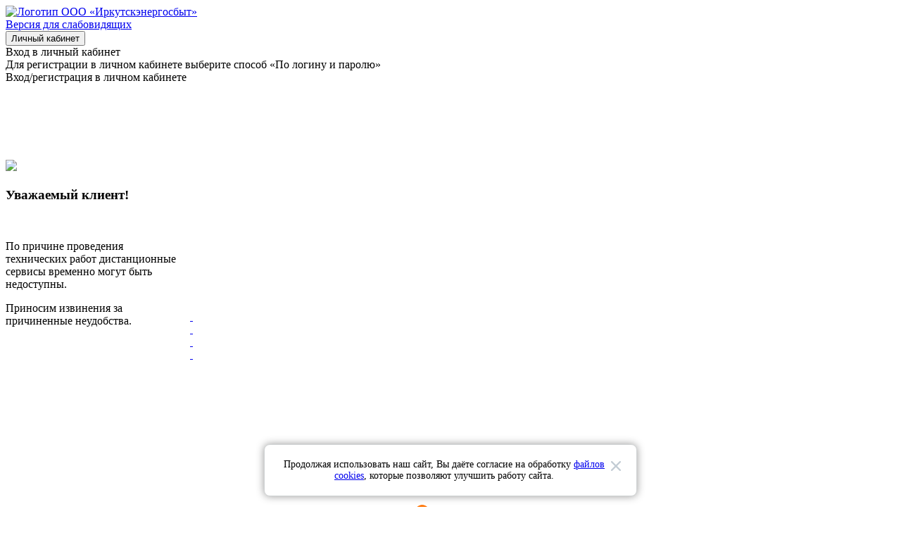

--- FILE ---
content_type: text/html; charset=utf-8
request_url: https://sbyt.irkutskenergo.ru/news/3869.html
body_size: 42656
content:
<!DOCTYPE html>
	<html class="vt-site-container no-js">
	<head>
		<meta name="viewport" content="width=device-width, initial-scale=1.0">
		<meta http-equiv="X-UA-Compatible" content="IE=edge,chrome=1">
		<meta charset="utf-8">
		<meta http-equiv="content-language" content="ru">
		<meta property="og:locale" content="ru_ru" />
		<meta property="og:type" content="article" />
		<meta property="og:title" content="Иркутскэнергосбыт и Сбербанк подвели итоги акции «Счастливый платеж»" />
		<meta property="og:description" content="Иркутскэнергосбыт и Сбербанк подвели итоги акции «Счастливый платеж» 18 июня 2018 года, г.Иркутск – Стали известны победители акции «Счастливый платеж», организованной Сбербанком..." />
		<meta property="og:url" content="https://sbyt.irkutskenergo.ru/news/3869.html" />
		<meta property="og:site_name" content="https://sbyt.irkutskenergo.ru/" />
		<meta property="og:image" content="https://sbyt.irkutskenergo.ru/common/img/p.gif"/>
		<meta name="author" content="">
		<meta name="generator" content="VT-CMF, (C) Virtual Technologies Ltd. AppVersion=5.0.17.111, LibVersion=9.7.17.206">
		<meta name="cmsmagazine" content="59fae85560ce97ae8f78c46195c12c4d" />
		<meta http-equiv="pragma" content="no-cache">
	<meta http-equiv="expires" content="0">
	<meta http-equiv="Cache-Control" content="no-cache">
		<link rel="canonical" href="https://sbyt.irkutskenergo.ru/news/3869.html">
		<title>Иркутскэнергосбыт и Сбербанк подвели итоги акции «Счастливый платеж»</title>

		<link href="https://sbyt.irkutskenergo.ru/t/sbyt/st/st.css?r=983" rel="STYLESHEET" type="text/css">


		<script type="text/javascript">
			var VTDefaultPath = 'https://sbyt.irkutskenergo.ru/', VTConfigVersion='983', VTImgPath='https://sbyt.irkutskenergo.ru/t/sbyt/img/';
		</script>
		<script src="https://sbyt.irkutskenergo.ru/common/bsscript/vtjs.min.js?r=983"></script>
		<script type="text/javascript">
			VTLib.CurrentLangIndex='0';
			VTLib.CurrentLangID='';
			VTLib.DefaultPath='https://sbyt.irkutskenergo.ru/';
			VTLib.ThemePath='https://sbyt.irkutskenergo.ru/t/sbyt/';
			VTLib.SiteStylesPath='https://sbyt.irkutskenergo.ru/t/sbyt/st/';
			VTLib.CalendarFormat='DD.MM.YYYY';
			VTLib.isFORS=false;
			VTLib.isKiosk=false;
		</script>
		<script type="text/javascript" src="https://sbyt.irkutskenergo.ru/t/sbyt/js/sitejs.min.js?v=983"></script>

		
		<meta name="keywords" content="Иркутскэнергосбыт и Сбербанк подвели итоги акции «Счастливый платеж»">
		<meta name="description" content="Иркутскэнергосбыт и Сбербанк подвели итоги акции «Счастливый платеж» 18 июня 2018 года, г.Иркутск – Стали известны победители акции «Счастливый платеж», организованной Сбербанком...">
		<link rel="shortcut icon" href="https://sbyt.irkutskenergo.ru/favicon.ico">
		<link rel="alternate" type="application/rss+xml" title="Иркутскэнергосбыт и Сбербанк подвели итоги акции &#171;Счастливый платеж&#187; 18 июня 2018 года, г.Иркутск – Стали известны победители акции &#171;Счастливый платеж&#187;, организованной Сбербанком..." href="https://sbyt.irkutskenergo.ru/?m=rss&noparma=ziwk"/>
		
		<meta name="yandex-verification" content="4e7851c5429ee493" />

<script type="text/javascript">
countGoals = function (ymName, gName) {
    if (typeof window.ym != 'undefined') {
        ym(46707207,'reachGoal',ymName)
    }
    if (typeof window.dataLayer != 'undefined') {
        dataLayer.push({ 'event': gName });
    }
}
</script>

<!-- Yandex.Metrika counter -->
<script type="text/javascript" >
   (function(m,e,t,r,i,k,a){m[i]=m[i]||function(){(m[i].a=m[i].a||[]).push(arguments)};
   m[i].l=1*new Date();
   for (var j = 0; j < document.scripts.length; j++) {if (document.scripts[j].src === r) { return; }}
   k=e.createElement(t),a=e.getElementsByTagName(t)[0],k.async=1,k.src=r,a.parentNode.insertBefore(k,a)})
   (window, document, "script", "https://mc.yandex.ru/metrika/tag.js", "ym");

   ym(46707207, "init", {
        clickmap:true,
        trackLinks:true,
        accurateTrackBounce:true,
        webvisor:true
   });
</script>
<noscript><div><img src="https://mc.yandex.ru/watch/46707207" style="position:absolute; left:-9999px;" alt="" /></div></noscript>
<!-- /Yandex.Metrika counter -->
		
	</head>
	<body class="BodyPage  ssPageInternal"><script type="text/javascript">
        function isset(val) {
            if (typeof val !== 'undefined' && val !== null) {
                if (typeof val == 'object')
                    return true;
                val = val.toString().replace(/\s+/g, '');
                if (val == '') return false;
                return true;
            };
            return false;
        }

        function debug(o) {
            return;
            if (typeof o == 'string')
                alert('Строка: ' + o);
            else
                alert('Объект: ' + $.toJSON(o));
        }
    </script>
    <style>
    .rotatingImgRight {
        transform: rotate(90deg);
        -ms-transform: rotate(90deg);
        -webkit-transform: rotate(90deg);
        -webkit-transition: -webkit-transform .4s linear;
        -ms-transition: -ms-transform .4s linear;
        transition: transform .4s linear;
    }

    .rotatingImgLeft {
        transform: rotate(-90deg);
        -ms-transform: rotate(-90deg);
        -webkit-transform: rotate(-90deg);
        -webkit-transition: -webkit-transform .4s linear;
        -ms-transition: -ms-transform .4s linear;
        transition: transform .4s linear;
    }

    .rotatingImgStraight {
        transform: rotate(0deg);
        -ms-transform: rotate(0deg);
        -webkit-transform: rotate(0deg);
        -webkit-transition: -webkit-transform .4s linear;
        -ms-transition: -ms-transform .4s linear;
        transition: transform .4s linear;
    }

    .orange-arrow {
        height: 20px;
        width: 20px;
        vertical-align: initial;
    }

    .spoiler-title-wrapper {
        display: flex;
        flex-direction: row;
        align-content: flex-end;
        justify-content: space-between;
        align-items: flex-end;
        margin-bottom: 2px;
        font-size: 18px;
        border-bottom: 1px solid #B8CCE4;
    }

    .spoiler-body-wrapper {
        border-left: 2px solid #E36C0A;
        padding: 0 0 0 10px;
        margin-left: 19px;
        display: none;
    }

    .title-splitter {
        display: flex;
        flex-direction: row;
        justify-content: space-between;
        width: calc(100% + -4px);
    }
</style>

<script type="text/template" id="OrangeSpoilerTemplate">
    <div class="spoiler-wrapper" style="width:100%;">
        <div class="spoiler-title-wrapper" v-on:click="toggleRequirements">
            <div v-if="internal_isLeft" :class="internal_titleClass" style="width: calc(100% + -4px)">
                <img style="max-width:unset;" v-bind:id='"img_"+getId()' class="orange-arrow rotatingImgStraight" v-bind:style="{'margin-right': internal_marginProp+'px'}" src="https://sbyt.irkutskenergo.ru/t/sbyt/img/orange_arrow.png" />
                <span>{{internal_title}}</span>
            </div>
            <div v-else :class="internal_titleClass" style="width: calc(100% + -4px)">
                <span>{{internal_title}}</span>
                <img style="max-width:unset;" v-bind:id='"img_"+getId()' class="orange-arrow rotatingImgStraight" v-bind:style="{'margin-left': internal_marginProp+'px'}" src="https://sbyt.irkutskenergo.ru/t/sbyt/img/orange_arrow.png" />
            </div>
        </div>
        <div class="spoiler-body-wrapper" style="margin-left:9px; display:none;" v-bind:id='"spoiler_"+getId()'>
            <slot></slot>
        </div>
    </div>
</script>

<script type="text/javascript">
    VTLib.usingScript(VTLib.DefaultPath + 't/sbyt/js/vue.js');
    Vue.component('orange-spoiler',
        {
            props: ['title', 'isLeft', 'marginProp', 'splitTitle'],
            data: function () {
                return {
                    el_id: ''
                }
            },
            methods: {
                getId: function () {
                    if (this.el_id == '') this.el_id = (Date.now().toString(36) + Math.random().toString(36).substr(2));
                    return this.el_id;
                },
                toggleRequirements: function () {

                    let orangeIcon = $("#img_" + this.getId());
                    let spoilerBody = $("#spoiler_" + this.getId());

                    //Значок слева от адреса - поварачивать в нужную сторону
                    if (orangeIcon.hasClass("rotatingImgRight")) {
                        orangeIcon.removeClass("rotatingImgRight");
                        orangeIcon.addClass("rotatingImgStraight");
                    } else if (orangeIcon.hasClass("rotatingImgStraight")) {
                        orangeIcon.removeClass("rotatingImgStraight");
                        orangeIcon.addClass("rotatingImgRight");
                    }

                    //Свернуть-развернуть требования
                    spoilerBody.slideToggle("400", function () { });

                }
                //,
                // vanilla_slideToggle: function() {

                //     event.preventDefault();
                //     var container = document.getElementById(this.dataset.container);
                //     console.log(this.dataset.container);
                //     if (!container.classList.contains('active')) {

                //     container.classList.add('active');
                //     container.style.height = 'auto';

                //     var height = container.clientHeight + 'px';

                //     container.style.height = '0px';

                //     setTimeout(function () {
                //         container.style.height = height;
                //     }, 0);

                //     } else {

                //     container.style.height = '0px';

                //     container.addEventListener('transitionend', function () {
                //         container.classList.remove('active');
                //     }, {
                //         once: true
                //     });
                // }
            },
            computed: {
                internal_isLeft: function () { return (this.isLeft == undefined) ? true : this.isLeft; },
                internal_marginProp: function () { return (this.marginProp == undefined) ? '5' : this.marginProp; },
                internal_title: function () { return (this.title == undefined) ? '' : this.title; },
                internal_titleClass: function () { return (this.splitTitle == undefined || this.splitTitle == false) ? '' : 'title-splitter' }
            },
            template: '#OrangeSpoilerTemplate'
        }
    );
    </script>
    <!-- #region Components -->

<style>
    .ASCT-Text {
        margin: 0;
        font-family: "Helvetica Neue", Helvetica, Arial, sans-serif;
        font-size: 16px;
        line-height: 20px;
        color: #333;
        background-color: #fff;
        font-weight: bold;
    }

    .ASCT-Elliptic-Button {
        border-color: black;
        border-radius: 12px;
        font-size: 14px;
    }

    .ASCT-Orange-Border {
        border: 2px solid #FF7200;
        border-radius: 5px;
    }

    .link-emulator {
        color: #08c;
        text-decoration: underline;
        cursor: pointer;
    }

        .link-emulator:hover {
            text-decoration: none;
        }

    .btn[disabled]:hover {
        cursor: not-allowed;
    }

    .btn[disabled]:active {
        position: static;
    }

</style>
<script type="text/javascript">
    VTLib.usingScript(VTLib.DefaultPath + 't/sbyt/modules/RussianPhone.js');
    VTLib.usingScript(VTLib.DefaultPath + 't/sbyt/modules/Utilities.js');
</script>

<!-- #region ResendCode -->


<script type="text/template" id="AuthScreenResendCodeTemplateScript">
    <div class="AuthScreenResendCodeTemplate" style="display:flex; flex-direction:column;align-items:center;">
        <div v-show="!showButton">
            Вы можете получить код повторно через {{authCodeTimeout}} сек.
        </div>
        <button v-show="showButton" @click="$emit('resendCode')" class="btn btn-main">Отправить код повторно</button>
        <button class="btn btn-main" @click="$emit('goBack')" style="margin-top:10px;">Назад</button>
    </div>
</script>

<script type="text/javascript">
    var AuthScreenResendCodeTemplate = {
        props: ['authCodeTimeout'],
        data: function () {
            return { showButton: false };
        },
        watch: {
            authCodeTimeout: {
                immediate: true,
                handler: function (value) {
                    if (value == undefined || value <= 0) this.showButton = true;
                    else this.showButton = false;
                }
            }
        },
        mounted: function () {
            this.showButton = false;
        },
        template: "#AuthScreenResendCodeTemplateScript"
    }
</script>

<!-- #endregion -->
<!-- #region PersonalDataConsent -->

<script type="text/template" id="PersonalDataConsentTemplateScript">
    <div class="AuthScreenPersonalDataConsentTemplate">
        <hr style="margin: 12px;" />
        <div>
            <div class="pagepopuppz-auth-pdconsent"><div class="InfoBlockRow0"><div class="InfoBlock"><div class="InfoBlockBody"><p style="text-align: justify;">Мы беспокоимся о сохранении и безопасности Ваших персональных данных и в целях соблюдения законодательства Российской Федерации просим Вас выразить свое <a href="/pub/Soglasiya_IESBK_1.pdf" target="_blank" title="согласие на обработку персональных данных">согласие</a> на обработку персональных данных для начала работы в Личном кабинете.</p></div></div></div></div>
        </div>
        <label class="site-checkbox">
            <input type="checkbox" v-model="consentCheck" @change="updateConsent" autocomplete="off">
            <span>
                Согласен на обработку персональных данных
            </span>
        </label>
    </div>
</script>

<script type="text/javascript">
    var AuthScreenPersonalDataConsentTemplate = {
        props: ['consentCheck'],
        methods: {
            updateConsent: function() { this.$emit("consent-changed", this.consentCheck); },
        },
        template: "#PersonalDataConsentTemplateScript"
    }
</script>

<!-- #endregion -->
<!-- #region SelectUserType -->

<script type="text/template" id="AuthScreenChooseUserTypeTemplateScript">
    <div class="AuthScreenChooseUserTypeTemplate">
        <div>
            <div class="form_radio_orange">
                <input id="ascut_radio-1" type="radio" name="radio_user_type" value="PL" v-model="userType">
                <label for="ascut_radio-1">Частным лицам</label>
            </div>
            <div class="form_radio_orange">
                <input id="ascut_radio-2" type="radio" name="radio_user_type" value="UR" v-model="userType">
                <label for="ascut_radio-2">Для бизнеса</label>
            </div>
        </div>
        <button v-show="userType=='PL'" type="button" v-on:click="selectUserType" class="btn btn-main">Далее</button>
        <button v-show="userType=='UR'" type="button" v-on:click="redirectToLK" class="btn btn-main">Перейти в личный кабинет для Бизнеса</button>
    </div>
</script>

<script type="text/javascript">
    var AuthScreenChooseUserTypeTemplate = {
        props: ['onSelectCallback'],
        data: function () {
            return {
                userType: 'PL'
            };
        },
        methods: {
            selectUserType: function () {
                this.$emit('selectUserType', this.userType);
            },
            redirectToLK: function () {
                const link = 'https://ul.sbyt.irkutskenergo.ru/';
                window.location.href = link;
            }
        },
        watch: {
            userType: function (value) {
                if (this.onSelectCallback != undefined && this.onSelectCallback instanceof Function) {
                    this.onSelectCallback(value);
                }
            }
        },
        template: "#AuthScreenChooseUserTypeTemplateScript"
    }

</script>

<!-- #endregion -->
<!-- #region SelectLoginMethod -->

<script type="text/template" id="AuthScreenSelectLoginMethodTemplateScript">
    <div class="AuthScreenSelectLoginMethodTemplate">
        <div>
            <div class="form_radio_orange">
                <input id="asslm_radio-1" type="radio" name="radio_login_method" value="Password" v-model="loginMethod">
                <label for="asslm_radio-1">По логину и паролю</label>
            </div>
            <div class="form_radio_orange">
                <input id="asslm_radio-2" type="radio" name="radio_login_method" value="Phone" v-model="loginMethod">
                <label for="asslm_radio-2">Только по № телефона (без логина)</label>
            </div>
            <div class="form_radio_orange">
                <input id="asslm_radio-3" type="radio" name="radio_login_method" value="Email" v-model="loginMethod">
                <label for="asslm_radio-3">Только по Email (без логина)</label>
            </div>
        </div>
        <div style="display:flex; flex-direction: row; justify-content:space-evenly; width: 100%;">
            <button type="button" v-on:click="$emit('goBack')" class="btn btn-main">Назад</button>
            <button type="button" v-on:click="$emit('selectLoginMethod', loginMethod)" class="btn btn-main">Далее</button>
        </div>
    </div>

</script>

<script type="text/javascript">
    var AuthScreenSelectLoginMethodTemplate = {
        data: function () { return { loginMethod: 'Password' }; },        
        template: '#AuthScreenSelectLoginMethodTemplateScript'
    }

</script>

<!-- #endregion -->
<!-- #region PhoneInput -->

<script type="text/template" id="AuthScreenEnterPhoneNumberTemplateScript">
    <div class="AuthScreenEnterPhoneNumberTemplate">
        <div style="text-align:center;">
            <div class="ASCT-Text" style="padding-bottom: 15px;">Введите Ваш номер телефона</div>
            <div style="padding-bottom: 15px; position:relative; height:20px;">
                <span class="ASCT-Text" style="font-weight: bold;margin-right: 0em;position: absolute;right: calc(100%/2 - -5ch + -4px);background-color: transparent;line-height: 20px;">+7 </span>
                <input v-model="phoneNumber" class="ASCT-Text" type="text" maxlength="10" title="Номер телефона" v-on:keypress="keypressValidator(event)" style="
                    all: initial;
					position: absolute;
                    border: none;
                    border-bottom: 2px solid black;
                    box-shadow: none;
                    font-weight: bold;
                    text-align: left;
                    font-family: Helvetica Neue, Helvetica, Arial, sans-serif;
                    font-size: 16px;
                    color: #333;
                    max-width: 10ch;
                    line-height: 20px;
					left: calc(50% - 5ch + 4px);
                    ">
            </div>
            <div style="display:flex; flex-direction: row; justify-content:space-around;">
                <button type="button" v-on:click="$emit('goBack')" class="btn btn-main ASCT-Elliptic-Button">Назад</button>
                <button :disabled="!isValid || !hasPdConsent" type="button" id="AuthScreenEnterPhoneNumberButton" v-on:click="validateAndSendPhone" class="btn btn-main ASCT-Elliptic-Button">
                    Отправить код
                </button>
            </div>
        </div>
    </div>
</script>

<script type="text/javascript">
    var AuthScreenEnterPhoneNumberTemplate = {
        props: {
            validator: { type: Function }, keypressValidator: { type: Function }, hasPdConsent: { type: Boolean, default: true },
        },
        data: function () { return { phoneNumber: '' }; },
        methods: {
            validateAndSendPhone: function () {
                if (this.validator(this.phoneNumber)) { this.$emit('sendCode', this.phoneNumber); }
            }
        },
        computed: {
            isValid: function () { return this.validator(this.phoneNumber); }
        },
        template: '#AuthScreenEnterPhoneNumberTemplateScript'
    }
</script>

<!-- #endregion -->
<!-- #region EmailInput -->
<script type="text/template" id="AuthScreenEnterEmailTemplateScript">
    <div class="AuthScreenEnterEmailTemplate">
        <div style="text-align:center;">
            <div class="ASCT-Text" style="padding-bottom: 15px;">Введите Ваш Email</div>
            <div style="padding-bottom: 15px; position:relative; height:20px;">
                <input v-model="email" class="ASCT-Text" type="text" maxlength="320" title="Электронная почта" style="
                    all: initial;
                    border: none;
                    border-bottom: 2px solid black;
                    box-shadow: none;
                    font-weight: bold;
                    text-align: left;
                    font-family: Helvetica Neue, Helvetica, Arial, sans-serif;
                    font-size: 16px;
                    color: #333;
                    line-height: 20px;
                    ">
            </div>
            <div style="display:flex; flex-direction: row; justify-content:space-around;">
                <button type="button" v-on:click="$emit('goBack')" class="btn btn-main ASCT-Elliptic-Button">Назад</button>
                <button :disabled="!isValid || !hasPdConsent" type="button" id="AuthScreenEnterEmailButton" v-on:click="validateAndSendEmail" class="btn btn-main ASCT-Elliptic-Button">
                    Отправить код
                </button>
            </div>
        </div>
    </div>
</script>

<script type="text/javascript">
    var AuthScreenEnterEmailTemplate = {
        props: {
            validator: { type: Function }, hasPdConsent: { type: Boolean, default: true },
        },
        data: function () { return { email: '' }; },
        methods: {
            validateAndSendEmail: function () { if (this.validator(this.email)) { this.$emit('sendCode', this.email); } }
        },
        computed: {
            isValid: function () { return this.validator(this.email); }
        },
        template: '#AuthScreenEnterEmailTemplateScript'
    };
</script>
<!-- #endregion -->
<!-- #region PasswordInput -->
<script type="text/template" id="AuthScreenEnterPasswordPLTemplateScript">
    <div class="AuthScreenEnterPasswordPLTemplate">
        <!-- Логин -->
        <div>
            <label class="Small">Номер лицевого счета / договора</label>
            <input class="site-input W100"
                   style="height: 40px;"
                   type="text"
                   title="Номер лицевого счета, можно вносить как с буквенным индексом, так и без него, например: ИАЗБ2034020405 или 2034020405"
                   v-model="AccountNo"
                   tabindex="1">
        </div>
        <!-- Пароль -->
        <div>
            <div style="display: flex; flex-direction: row; justify-content: space-between;">
                <label class="Small">Фамилия / пароль</label>
                <a class="Small"
                   href="/qa/RemindPwdPl.html"
                   title="После осуществления входа по временному паролю, его необходимо изменить через кнопку «Изменить пароль» в личном кабинете.">
                    Забыли пароль?
                </a>
            </div>
            <div style="position:relative">
                <input id="ASEPPLT_Password"
                       class="site-input W100"
                       type="password"
                       title="Для первого входа введите фамилию собственника жилого помещения без инициалов, для последующих - Ваш пароль."
                       v-model="CurrentAccountPassword"
                       style="height: 40px;"
                       tabindex="2">
                <span style="top: 5px; cursor: pointer;" class="password-control" onclick="utilities_show_hide_password(this,'ASEPPLT_Password');" title="Показать пароль"></span>
            </div>
        </div>
        <!-- Галочка "Запомнить данные" -->
        <div>
            <label class="pull-right site-checkbox" id="plSaveDataFlagInfo">
                <input type="checkbox" v-model="SaveDataFlag" tabindex="3">
                <span>Запомнить данные</span>
            </label>
        </div>
        <!-- Кнопка входа -->
        <div>
            <button class="btn btn-main" type="button" @click="$emit('goBack')" tabindex="5" style="margin-right:5px;">Назад</button>
            <button class="btn btn-main" type="button" @click="inputCredentials" tabindex="4" :disabled="!hasPdConsent">Войти</button>
        </div>
    </div>
</script>

<script type="text/javascript">
    var AuthScreenEnterPasswordPLTemplate = {
        props: {
            preSelectedUser: { type: String }, hasPdConsent: { type: Boolean, default: true },
        },
        data: function () {
            return {
                AccountNo: '',
                CurrentAccountPassword: '',
                SaveDataFlag: false
            }
        },
        methods: {
            inputCredentials: function () {
                this.$emit('inputCredentials', { AccountNo: this.AccountNo, CurrentAccountPassword: this.CurrentAccountPassword, SaveDataFlag: this.SaveDataFlag });
            }
        },
        watch: {
            preSelectedUser: {
                handler: function (value) {
                    if (value != undefined && value != '') this.AccountNo = value;
                },
                immediate: true
            }
        },
        template: '#AuthScreenEnterPasswordPLTemplateScript'
    };
</script>

<script type="text/template" id="AuthScreenEnterPasswordURTemplateScript">
    <div class="AuthScreenEnterPasswordURTemplate">
        <!-- Логин -->
        <div>
            <label class="Small">Номер договора</label>
            <input class="site-input W100"
                   style="height: 40px;"
                   type="text"
                   v-model="ContractNumber"
                   tabindex="1">
        </div>
        <!-- Пароль -->
        <div>
            <div style="display: flex; flex-direction: row; justify-content: space-between;">
                <label class="Small">ИНН / пароль</label>
                <a class="Small"
                   href="/qa/RemindPwdUr.html">
                    Забыли пароль?
                </a>
            </div>
            <div style="position:relative">
                <input id="ASEPURT_Password"
                       class="site-input W100"
                       type="password"
                       v-model="Password"
                       style="height: 40px;"
                       tabindex="2">
                <span style="top: 5px; cursor: pointer;" class="password-control" onclick="utilities_show_hide_password(this,'ASEPURT_Password');" title="Показать пароль"></span>
            </div>
        </div>
        <!-- Галочка "Запомнить данные" -->
        <div>
            <label class="pull-right site-checkbox" id="plSaveDataFlagInfo">
                <input type="checkbox" v-model="SaveDataFlag" tabindex="3">
                <span>Запомнить данные</span>
            </label>
        </div>
        <!-- Кнопка входа -->
        <div>
            <button class="btn-main" type="button" @click="$emit('goBack')" tabindex="5" style="margin-right:5px;">Назад</button>
            <button class="btn-main" type="button" @click="inputCredentials" tabindex="4">Войти</button>
        </div>
    </div>
</script>


<script type="text/javascript">
    var AuthScreenEnterPasswordURTemplate = {
        props: ['preSelectedUser'],
        data: function () {
            return {
                ContractNumber: '',
                Password: '',
                SaveDataFlag: false
            }
        },
        methods: {
            inputCredentials: function () {
                this.$emit('inputCredentials', { ContractNumber: this.ContractNumber, Password: this.Password, SaveDataFlag: this.SaveDataFlag });
            }
        },
        watch: {
            preSelectedUser: {
                handler: function (value) {
                    if (value != undefined && value != '') this.ContractNumber = value;
                },
                immediate: true
            }
        },
        template: '#AuthScreenEnterPasswordURTemplateScript'
    };
</script>
<!-- #endregion -->
<!-- #region CodeInput -->
<script type="text/template" id="AuthScreenEnterCodeTemplateScript">
    <div class="AuthScreenEnterCodeTemplate">
        <div style="text-align:center;">
            <div class="ASCT-Text" style="padding-bottom: 15px;">Введите код</div>
            <div style="padding-bottom: 15px; position:relative; height:20px;">
                <input v-model="code" class="ASCT-Text" type="text" maxlength="4" title="Код авторизации" v-on:keypress="keypressValidator(event)" style="
                    all: initial;
                    border: none;
                    border-bottom: 2px solid black;
                    box-shadow: none;
                    font-weight: bold;
                    text-align: left;
                    font-family: Helvetica Neue, Helvetica, Arial, sans-serif;
                    font-size: 16px;
                    color: #333;
                    line-height: 20px;
                    max-width: 4ch;
                    ">
            </div>
            <div style="display: flex; flex-direction:column; align-items:center;">
                <button :disabled="!isValid" type="button" id="AuthScreenEnterCodeButton" v-on:click="checkCode" class="btn btn-main">
                    Далее
                </button>
                <br />
                <resend-code-template @resendCode="$emit('resendCode')" :auth-code-timeout="authCodeTimeout" @goBack="$emit('goBack')"></resend-code-template>
            </div>
        </div>
    </div>
</script>

<script type="text/javascript">
    var AuthScreenEnterCodeTemplate = {
        props: ['validator', 'keypressValidator', 'authCodeTimeout'],
        data: function () {
            return { code: '' };
        },
        methods: {
            checkCode: function () { if (this.validator(this.code)) { this.$emit('checkCode', this.code); } }
        },
        computed: {
            isValid: function () { return this.validator(this.code); }
        },
        template: '#AuthScreenEnterCodeTemplateScript',
        components: { 'ResendCodeTemplate': AuthScreenResendCodeTemplate }
    }
</script>
<!-- #endregion -->
<!-- #region LoginWithCookies -->

<script type="text/template" id="AuthScreenLoginWithCookiesTemplateScript">
    <div class="AuthScreenLoginWithCookiesTemplate">
        <div>
            <div>Вы сохранили данные для входа в личный кабинет, нажмите "Войти".</div>
            <div class="link-emulator" v-on:click="$emit('useOtherCredentials')">Войти с другими учетными данными.</div>
        </div>
        <button type="button" v-on:click="$emit('loginWithCookies')" class="btn btn-main" style="min-width:150px;">Войти</button>
    </div>
</script>

<script type="text/javascript">
    var AuthScreenLoginWithCookiesTemplate = {
        template: '#AuthScreenLoginWithCookiesTemplateScript'
    }
</script>

<!-- #endregion -->
<!-- #region SelectUserScreen -->

<script type="text/template" id="AuthScreenCommonUserSelectorTemplateScript">
    <div class="AuthScreenSelectCommonUserSelectorTemplate">
        <div style="display: flex; flex-direction: row; justify-content: space-evenly; max-height: 200px; overflow-y: scroll; padding-top: 1px;">
            <div></div>
            <div style="display: flex; flex-direction: column; align-items: flex-start;">
                <div v-for="row in userData" class="form_radio_square" style="width:calc(100% + -4px);">
                    <div v-if="userType=='PL'" style=" display: flex; justify-content: flex-start;">
                        <input v-bind:id='"asslm_radio-"+row.userId' type="radio" name="radio_pl_contract" v-bind:value="row.userId" v-model="selectedRowId">
                        <label v-bind:for='"asslm_radio-"+row.userId'>- {{row.contractNo}} ({{row.address}})</label>
                    </div>
                    <div v-if="userType=='UR'" style="display: flex; flex-direction: row; align-items: flex-start; text-align: left;">
                        <input v-bind:id='"asslm_radio-"+row.userId' type="radio" name="radio_ur_abonent" v-bind:value="row.userId" v-model="selectedRowId">
                        <label v-bind:for='"asslm_radio-"+row.userId' style="margin-right:10px;"></label>
                        <!--<span v-bind:for='"asslm_radio-"+row.userId'>-->
                        <orange-spoiler :isLeft="false" :split-title="true" :title="row.address">
                            <div v-for="contract in row.contracts">{{contract.contractNo}}</div>
                        </orange-spoiler>
                    </div>
                </div>
            </div>
            <div></div>
        </div>
    </div>
</script>

<script type="text/javascript">
    var AuthScreenCommonUserSelectorTemplate = {
        props: ['userType', 'userData'],
        data: function () {
            return {
                selectedRowId: ''
            };
        },
        watch: {
            userData: {
                handler: function (ud) {
                    if (ud != undefined && ud.length > 0 && ud[0].userId != undefined) {
                        this.selectedRowId = ud[0].userId;
                    }
                },
                immediate: true
            }
        },
        template: '#AuthScreenCommonUserSelectorTemplateScript'
    }
</script>

<script type="text/template" id="AuthScreenSelectUserWrapperTemplateScript">
    <div class="AuthScreenSelectUserWrapperTemplate">
        <div class="ASCT-Orange-Border" style="text-align: center">
            <slot name="header"></slot>
            <br />
            <common-user-selector ref="userSelector" v-bind:user-data="userData" v-bind:user-type="userType"></common-user-selector>
            <br />
            <div style="display: flex; flex-direction: row; justify-content: center; align-items: center;">
                <button type="button" v-on:click="selectUser" class="btn btn-main ASCT-Elliptic-Button"
                        style="color: #015BB6!important; background-color: #FFFFFF; border: 1px solid #BEBEBE; min-width: 90px; margin:10px; margin-right:20px;">
                    ОК
                </button>
                <button type="button" v-on:click="$emit('cancelAuth')" class="btn btn-main ASCT-Elliptic-Button"
                        style="color: #015BB6 !important; background-color: #FFFFFF; border: 1px solid #BEBEBE; min-width: 90px; margin: 10px; margin-left: 20px; ">
                    ОТМЕНА
                </button>
            </div>
            <slot name="footer"></slot>
        </div>
    </div>
</script>

<script type="text/javascript">
    var AuthScreenSelectUserWrapperTemplate = {
        props: ['userType', 'userData'],
        methods: {
            selectUser: function () {
                this.$emit('selectUser', this.$refs.userSelector.selectedRowId);
            }
        },
        template: '#AuthScreenSelectUserWrapperTemplateScript',
        components: { 'CommonUserSelector': AuthScreenCommonUserSelectorTemplate }
    };
</script>

<!-- #endregion -->
<!-- #region RestorePasswordMethodSelector -->
<script type="text/template" id="AuthScreenRestorePasswordMethodSelectorTemplateScript">
    <div class="AuthScreenRestorePasswordMethodSelectorTemplate">
        <h3>Восстановление пароля</h3>
        <hr>
        <div>
            <div class="form_radio_orange">
                <input id="asrpms_radio-1" type="radio" name="radio_restore_method" value="Phone" v-model="restoreMethod">
                <label for="asrpms_radio-1">По СМС</label>
            </div>
            <div class="form_radio_orange">
                <input id="asrpms_radio-2" type="radio" name="radio_restore_method" value="Email" v-model="restoreMethod">
                <label for="asrpms_radio-2">По электронной почте</label>
            </div>
        </div>
        <button type="button" v-on:click="$emit('selectRestoreMethod', restoreMethod)" class="btn btn-main">Далее</button>
    </div>
</script>

<script type="text/javascript">
    var AuthScreenRestorePasswordMethodSelectorTemplate = {
        data: function () {
            return {
                restoreMethod: 'Phone'
            };
        },
        template: '#AuthScreenRestorePasswordMethodSelectorTemplateScript'
    };
</script>

<!-- #endregion -->
<!-- #region CreatePassword -->

<script type="text/template" id="AuthScreenEnterNewPasswordTemplateScript">
    <div class="AuthScreenEnterNewPasswordTemplateScript">
        <div class="ASCT-Orange-Border" style="display: flex; flex-direction: column; justify-content: center; align-items: center;">
            <div class="ASCT-Text">Придумайте новый пароль:</div>
            <div style="min-height: 45px; margin-top:5px;">
                <!-- Чтобы кнопка "Сохранить" не прыгала туда-сюда-->
                <div class="alert alert-warning" style="margin-bottom:0px;" v-show="!isValid">{{validationError}}</div>
            </div>
            <div class="item clearfix">
                <div class="password" style="width: 260px;">
                    <input class="lk-input W100" id="ASCT_NewPwd" type="password" v-model="newPassword" autocomplete="off" style="max-width: 250px" placeholder="Введите новый пароль">
                    <span style="top: 0px; cursor: pointer;" class="password-control" onclick="utilities_show_hide_password(this,'ASCT_NewPwd');" title="показать пароль"></span>
                </div>
            </div>
            <div class="item clearfix">
                <div class="password" style="width: 260px;">
                    <input class="lk-input W100" id="ASCT_NewPwd2" type="password" v-model="newPassword2" autocomplete="off" style="max-width: 250px" placeholder="Подтвердите новый пароль">
                    <span style="top: 0px; cursor: pointer;" class="password-control" onclick="utilities_show_hide_password(this,'ASCT_NewPwd2');" title="показать пароль"></span>
                </div>
            </div>
            <button :disabled="!isValid" type="button" v-on:click="validateAndSavePassword" class="btn btn-main ASCT-Elliptic-Button" style="min-width:150px;">
                Сохранить
            </button>
            <br />
            <div>
                <img src="https://sbyt.irkutskenergo.ru/t/sbyt/img/orange_arrow.png" style="transform: rotate(180deg); max-width:20px;" />
                <span class="ASCT-Text" style="text-decoration: underline; cursor:pointer;" v-on:click="$emit('backToAddress')">Назад к выбору адреса</span>
            </div>
        </div>
    </div>
</script>

<script type="text/javascript">
    var AuthScreenEnterNewPasswordTemplateScript = {
        data: function () {
            return {
                newPassword: '',
                newPassword2: '',
                passwordRequirementsActive: true
            };
        },
        methods: {
            validateAndSavePassword: function () {
                if (this.isValid) this.$emit('saveNewPassword', this.newPassword);
            }            
        },
        computed: {
            isValid: function () {
                return this.validationError == '';
            },
            validationError: function () {
                //Если включена валидация пароля ДЗР
                var specChars = '!@$%^&*()-';
                if (this.passwordRequirementsActive && !utilities_validatePasswordIESBK(this.newPassword, specChars)) {
                    return 'Пароль должен быть длиной от 8 до 20 символов, содержать строчные и заглавные буквы, цифры и спецсимволы !@$%^&*()-';
                }

                //Если простая валидация
                if (this.newPassword.length < 8 || this.newPassword.length > 20) return 'Длина пароля должна быть не менее 8 и не более 20 символов!';
                
                if (this.newPassword != this.newPassword2) return 'Пароли не совпадают!';
                return '';
            }
        },
        template: '#AuthScreenEnterNewPasswordTemplateScript'
    };
</script>

<!-- #endregion -->
<!-- #endregion -->
<!-- #region AuthScreenTemplate -->

<style>
</style>

<script type="text/template" id="AuthScreenComponentTemplateScript">
    <div id="AuthScreenComponentTemplate">
        <div style="text-align:center">
            <img title="Loading" v-show="isLoading" src="https://sbyt.irkutskenergo.ru/t/sbyt/img/pluginImg/loading.gif" />
        </div>
        <div class="alert alert-error" v-show="serverError">Произошла внутренняя ошибка. Пожалуйста, попробуйте воспользоваться личным кабинетом позднее.</div>
        <div class="alert alert-error" v-show="clientError != ''">
            {{clientError}}
        </div>
        <choose-user-type-template ref="selectUserTypeComponent"
                                   v-show="stage==1"
                                   v-bind:on-select-callback="selectCallback"
                                   v-on:selectUserType="selectUserType($event)"></choose-user-type-template>

        <login-with-cookies-template ref="loginWithCookiesComponent"
                                     v-show="stage==2 && (hasPhisCookies || hasUrCookies)"
                                     v-on:useOtherCredentials="setStage(3)"
                                     v-on:loginWithCookies="loginWithCookies()"></login-with-cookies-template>

        <select-login-method-template ref="selectLoginMethodComponent"
                                      v-show="stage==3"
                                      v-on:selectLoginMethod="selectLoginMethod($event)"
                                      @goBack="setStage(1)"></select-login-method-template>

        <template v-if="userType=='UR'">
            <input-password-ur-template ref="inputPasswordComponent"
                                        v-show="stage==4"
                                        v-bind:pre-selected-user="preSelectedUser"
                                        v-on:inputCredentials="loginWithPassword($event)"
                                        @goBack="setStage(3)"></input-password-ur-template>
        </template>
        <template v-else>
            <input-password-phis-template ref="inputPasswordComponent"
                                          v-show="stage==4"
                                          v-bind:pre-selected-user="preSelectedUser"
                                          v-bind:has-pd-consent="hasPdConsent"
                                          v-on:inputCredentials="loginWithPassword($event)"
                                          @goBack="setStage(3)"></input-password-phis-template>
        </template>

        <phone-number-template ref="inputPhoneNumberComponent"
                               v-show="stage==5"
                               v-bind:validator="RussianPhone.isConvertible"
                               v-bind:keypress-validator="utilities_validateNumber"
                               v-bind:has-pd-consent="hasPdConsent"
                               v-on:sendCode="requestAuthCode($event)"
                               @goBack="setStage(3)"></phone-number-template>

        <enter-email-template ref="inputEmailComponent"
                              v-show="stage==6"
                              v-bind:validator="utilities_validateEmail"
                              v-bind:has-pd-consent="hasPdConsent"
                              v-on:sendCode="requestAuthCode($event)"
                              @goBack="setStage(3)"></enter-email-template>

        <personal-data-consent v-if="stage==4 || stage==5 || stage==6" v-bind:consent-check="hasPdConsent" @consent-changed="updatePdConsent"></personal-data-consent>

        <resend-code-template v-show="stage==7" @resendCode="requestAuthCode(loginTarget)" :auth-code-timeout="authCodeTimeout" @goBack="selectLoginMethod(loginMethod)"></resend-code-template>

        <enter-code-template ref="inputCodeComponent"
                             v-show="stage==8"
                             v-bind:validator="validateCode"
                             v-bind:keypress-validator="utilities_validateNumber"
                             :auth-code-timeout="authCodeTimeout"
                             v-on:checkCode="checkAuthCode($event)"
                             @resendCode="requestAuthCode(loginTarget)"
                             @goBack="selectLoginMethod(loginMethod)"></enter-code-template>

        <select-user-wrapper-template ref="selectUserComponent"
                                      v-show="stage==9"
                                      v-bind:user-type="userType"
                                      v-bind:user-data="userData"
                                      v-on:selectUser="selectUserId($event)"
                                      v-on:cancelAuth="cancelAuth">
            <template v-slot:header>
                <div class="ASCT-Text">Уважаемый клиент!</div>
                <div class="ASCT-Text" style="font-weight: normal; margin-top: 10px;">
                    <span v-show="loginMethod=='Phone'">
                        Выберите логин, привязанный к Вашему телефону для авторизации:
                    </span>
                    <span v-show="loginMethod=='Email'">
                        Выберите логин, привязанный к Вашей электронной почте для авторизации:
                    </span>
                </div>
            </template>
        </select-user-wrapper-template>


    </div>
</script>



<script type="text/javascript">
    VTLib.usingScript(VTLib.CommonPath + 'plugins/cookie/jquery.cookie.js');
    var AuthScreenComponentTemplate = {
        props: ['preSelectedUserType', 'onSelectCallback'],
        data: function () {
            return {
                //Признак, что сейчас идёт загрузка данных
                isLoading: false,
                //Признак, что была серверная ошибка
                serverError: false,
                //Ошибка пользователя
                clientError: '',
                //Текущий экран
                stage: 1,
                //Тип пользователя
                userType: 'PL',
                //Способ входа в ЛК
                loginMethod: 'Password',
                //Номер телефона или почта
                loginTarget: '',
                //Код авторизации (из смс или письма)
                authCode: '',
                //Время до следующего кода авторизации
                authCodeTimeout: 0,
                //Настройки для кода авторизации
                authCodeSettingsTimeout: {"AuthCodeSMSMessageFormat": "Иркутскэнергосбыт: {0} код для авторизации в личном кабинете", "AuthCodeEmailMessageFormat": "Ваш код для авторизации в личном кабинете сайта ООО Иркутскэнергосбыт – {0}.", "AuthCodeEmailSubject":"Авторизация в личном кабинете ООО Иркутскэнергосбыт", "AuthCodeLifetimeMinutes": 30, "AuthCodeRetryTimeout": 120}.AuthCodeRetryTimeout,
                //Объект счётчика
                authCodeTimeoutCounter: undefined,
                //Данные потребителя
                userData: [],
                //ИД выбранного абонента
                userId: '',
                //Договор или ЛС для перенаправления на шаблон ввода пароля
                preSelectedUser: '',
                //Статья для редиректа
                redirectTo: { PL: '/qa/PersonalCabin.html', UR: '/qa/UrPersonalCabin.html' },
                //Признак, что есть согласие на обработку персональных данных
                hasPdConsent: false
            };
        },
        methods: {
            //Коллбэк на выбор типа пользователя (для главной страницы)
            selectCallback: function (value) {
                if (this.onSelectCallback != undefined && this.onSelectCallback instanceof Function) {
                    this.onSelectCallback(value);
                }
            },
            //Переключение окон
            setStage: function (stage) {
                if (stage == 0) {
                    this.stage = stage;
                    this.$emit('switchstage', this.stage);
                    return;
                }

                //Если переключают на более нижнюю стадию
                if (this.stage > stage) {

                    if (stage <= 8) {
                        this.userId = '';
                        this.userData = '';
                        this.$refs.selectUserComponent.$refs.userSelector.selectedRowId = '';
                        this.authCode = '';
                        this.$refs.inputCodeComponent.code = '';
                    }

                    if (stage <= 3) {
                        this.loginMethod = 'Phone';
                        this.loginTarget = '';
                        this.$refs.inputPhoneNumberComponent.phoneNumber = '';
                        this.$refs.inputEmailComponent.email = '';
                        this.$refs.inputPasswordComponent.login = '';
                        this.$refs.inputPasswordComponent.password = '';
                    }

                    if (stage <= 2) {
                        this.loginMethod = 'Password';
                        this.$refs.selectLoginMethodComponent.loginMethod = 'Password';
                    }

                }
                this.stage = stage;
                this.$emit('switchstage', this.stage);
            },
            runRequest: function (parameters, successCallback, failureCallback) {
                //Стадия загрузки
                this.isLoading = true;
                this.setStage(0);

                //Обнуляем ошибки
                this.serverError = false;
                this.clientError = '';
                var self = this;

                //Отправляем запрос
                srvproxyRequest(parameters,
                    function (result) {
                        self.isLoading = false;
                        if (result.Response != undefined) {
                            let r = result.Response;
                            if (r.Result == true) {
                                //Проставляем здесь этот флаг чтобы фрейм со стадией не прыгал наверх при скрытии картинки.
                                successCallback(r.AdditionalData);
                            } else {
                                if (r.Message == 'ServerError') {
                                    self.serverError = true;
                                } else if (failureCallback != undefined && failureCallback instanceof Function) {
                                    failureCallback(r);
                                } else {
                                    self.clientError = r.Message;
                                }
                            }
                        }
                        else { self.serverError = true; }

                    },
                    function () {
                        self.serverError = true;
                    });
            },
            //Проверка на авторизацию при открытии фрейма (в фоне)
            checkInit: function () {
                let par = { Parameters: "EnergoSales@CheckInit()" };
                let self = this;
                srvproxyRequest(par, function (result) {
                    if (result.SignKey && result.SignKey.length > 0) {
                        window.location.href = result.UserType == '0' ? self.redirectTo.UR : self.redirectTo.PL;
                    };
                });
            },
            //Логин через куки
            loginWithCookies: function () {
                let self = this;
                this.isLoading = true;
                this.setStage(0);
                let par = this.userType == 'PL'
                    ? { Parameters: "EnergoSales@InitPL(\'" + $.cookie('lk') + "\'#string)" }
                    : { Parameters: "EnergoSales@Init(\'" + $.cookie('lkul') + "\'#string)" };

                srvproxyRequest(par, function (result) {
                    if (result.SignKey && result.SignKey.length > 0) {
                        window.location.href = self.userType == 'PL' ? self.redirectTo.PL : self.redirectTo.UR;
                    } else {
                        self.isLoading = false;
                        self.clientError = ("Сохранённая информация для входа неверна или устарела.");
                        self.setStage(1);
                    }
                });
            },
            //Выбор типа пользователя
            selectUserType: function (userType) {
                this.userType = userType;
                if ((this.hasPhisCookies && userType == 'PL') || (this.hasUrCookies && userType == 'UR')) this.setStage(2);
                else this.setStage(3);
            },
            //Выбор метода входа
            selectLoginMethod: function (loginMethod) {
                this.loginMethod = loginMethod;
                if (loginMethod == 'Password') this.setStage(4);
                else if (loginMethod == 'Phone') this.setStage(5);
                else this.setStage(6);
            },
            //Вход по паролю
            loginWithPassword: function (credentials) {
                let self = this;
                let targetMethod = (this.userType == 'PL') ? "External_SignUserWithCredentialsPL" : "External_SignUserWithCredentialsUR";
                let par = utilities_convertToIELogicParam("EnergoSales", targetMethod, [
                    new IELogicParam(JSON.stringify(credentials), "#string")
                ]);
                this.runRequest(par,
                    function (result) {
                        self.userType == 'PL' ? self.processPhisLoginWithPasswordResult(result) : self.processUrLoginWithPasswordResult(result, credentials);
                    },
                    function (result) {
                        //Если ошибка логина - оставляем окно с логином\паролем.
                        self.clientError = result.Message;
                        self.setStage(4);
                    }
                );

            },
            processPhisLoginWithPasswordResult: function (result) {
                if (result.SaveData) {
                    $.removeCookie('lkul', { path: '/' });
                    $.cookie('lk', result.SaveData, {
                        expires: 60,
                        path: '/'
                    });
                };
                window.location.href = this.redirectTo.PL;
            },
            processUrLoginWithPasswordResult: function (result, credentials) {
                if (result.SignKey && result.SignKey.length > 0) {
                    if (result.SaveData) {
                        $.removeCookie('lk', { path: '/' });
                        $.cookie('lkul', result.SaveData, {
                            expires: 60,
                            path: '/'
                        });
                    }
                    window.location.href = this.redirectTo.UR;;
                } else if (result.IsInnUsed) {
                    window.location = "https://sbyt.irkutskenergo.ru/qa/UrRegistration.html?contractNum=" + credentials.ContractNumber
                        + '&contractId=' + result.ContractID
                        + '&rememberMe=' + credentials.SaveDataFlag;
                }
            },
            //Проверка введённого кода на валидность (фронт)
            validateCode: function (code) {
                return (utilities_isNumeric(code) && code.length == 4);
            },
            //Отправка кода восстановления абоненту
            requestAuthCode: function (target) {
                let self = this;
                this.loginTarget = target;
                let ap = new AuthParameters(target, this.loginMethod, '', '', false);
                let isFL = self.userType == 'PL';
                let par = utilities_convertToIELogicParam("EnergoSales", "External_RequestAuthCode", [{ value: ap.serialize(), type: "#string" }, { value: isFL, type: "#bool" }]);
                this.runRequest(par,
                    function (result) {
                        self.setStage(8);
                        self.setCodeTimeout(self.authCodeSettingsTimeout);
                    },
                    function (error) {
                        //Проверяем, что это не ошибка, когда код отправляли слишком часто
                        if (error.Message.includes("CodeTimeoutError")) {
                            let t = error.Message.split(';')[1];
                            self.setCodeTimeout(t);
                            self.setStage(7);
                        } else {
                            self.clientError = error.Message;
                            self.selectLoginMethod(self.loginMethod);
                        }

                    }
                );
            },
            setCodeTimeout: function (time) {
                let self = this;
                if (this.authCodeTimeoutCounter != undefined) this.authCodeTimeoutCounter.stop();
                this.authCodeTimeoutCounter = new TimeoutCounter(new Date(new Date().getTime() + time * 1000), function (tl) { self.authCodeTimeout = Math.round(tl); }, function () { self.authCodeTimeout = 0; });
            },
            //Проверка кода восстановления
            checkAuthCode: function (code) {
                let self = this;
                this.authCode = code;
                let isFL = this.userType == 'PL';
                let ap = new AuthParameters(this.loginTarget, this.loginMethod, this.authCode, '', false);
                let par = utilities_convertToIELogicParam("EnergoSales", "External_CheckAuthCode", [new IELogicParam(ap.serialize(), "#string"), new IELogicParam(isFL, "#bool")]);
                this.runRequest(par,
                    function (result) { self.getUserData(); }, //Запрашиваем данные по коду
                    function (error) { self.clientError = error.Message; self.setStage(8); }
                );
            },
            //Запрос лицевых, привязанных к телефону или почте
            getUserData: function () {
                let self = this;
                let targetMethod = (this.userType == 'PL') ? "External_GetUserAuthDataPL" : "External_GetUserAuthDataUR";
                let ap = new AuthParameters(this.loginTarget, this.loginMethod, this.authCode, '', false);
                let par = utilities_convertToIELogicParam("EnergoSales", targetMethod, [new IELogicParam(ap.serialize(), "#string")]);

                this.runRequest(par, function (result) {
                    //Проставляем данные пользователя
                    self.userData = JSON.parse(result);

                    //Переносим на экран выбора пользователя
                    self.setStage(9);
                });

            },
            //ОБработка выбранного потребителя
            selectUserId: function (userId) {
                this.userId = userId;
                let selectedUser = this.userData.filter(function (f) { return (f.userId == userId); })[0];
                if (selectedUser.isBlocked == true) {
                    this.clientError = "ПО ТЕХНИЧЕСКИМ ПРИЧИНАМ ВХОД В ВАШ ЛИЧНЫЙ КАБИНЕТ НЕ ДОСТУПЕН";
                }
                else {
                    this.clientError = "";
                    if (selectedUser.isRegistered == false) { //Если потребитель не зарегистрирован
                        let message = this.userType == 'PL'
                            ? 'Требуется регистрация данного лицевого счёта, используя номер лицевого счёта и фамилию абонента.'
                            : 'Требуется регистрация данного абонента, используя номер договора и ИНН.'
                        this.clientError = message;
                        let preSelectedUserContract = (this.userType == 'PL')
                            ? selectedUser.contractNo
                            : selectedUser.contracts[0].contractNo;
                        this.preSelectedUser = preSelectedUserContract;
                        this.setStage(4);
                    } else {
                        this.signUser();
                    }
                }
            },
            //Отмена авторизации
            cancelAuth: function () {
                this.setStage(1);
            },
            //Вход по коду
            signUser: function () {
                let self = this;
                let targetMethod = (this.userType == 'PL') ? "External_SignUserWithCodePL" : "External_SignUserWithCodeUR";
                let ap = new AuthParameters(this.loginTarget, this.loginMethod, this.authCode, this.userId, true);
                let par = utilities_convertToIELogicParam("EnergoSales", targetMethod, [
                    new IELogicParam(ap.serialize(), "#string")
                ]);
                this.runRequest(par, function (result) {
                    let target = (self.userType == 'PL') ? self.redirectTo.PL : self.redirectTo.UR;
                    window.location.href = target;
                });
            },
            //Установка признака согласия на обработку персональных данных
            updatePdConsent: function (value) { this.hasPdConsent = value; }
        },
        computed: {
            hasPhisCookies: function () {
                return $.cookie('lk') != undefined;
            },
            hasUrCookies: function () {
                return $.cookie('lkul') != undefined;
            }
        },
        watch: {
            preSelectedUserType: {
                handler: function (ut) {
                    if (ut != '' && ut != undefined) {
                        this.selectUserType(ut);
                    }
                },
                immediate: true
            }
        },
        components: {
            'ChooseUserTypeTemplate': AuthScreenChooseUserTypeTemplate,
            'LoginWithCookiesTemplate': AuthScreenLoginWithCookiesTemplate,
            'SelectLoginMethodTemplate': AuthScreenSelectLoginMethodTemplate,
            'InputPasswordPhisTemplate': AuthScreenEnterPasswordPLTemplate,
            'InputPasswordUrTemplate': AuthScreenEnterPasswordURTemplate,
            'PhoneNumberTemplate': AuthScreenEnterPhoneNumberTemplate,
            'EnterEmailTemplate': AuthScreenEnterEmailTemplate,
            'EnterCodeTemplate': AuthScreenEnterCodeTemplate,
            'SelectUserWrapperTemplate': AuthScreenSelectUserWrapperTemplate,
            'ResendCodeTemplate': AuthScreenResendCodeTemplate,
            'PersonalDataConsent': AuthScreenPersonalDataConsentTemplate
        },
        template: '#AuthScreenComponentTemplateScript'
    }
</script>




<!-- #endregion -->
<!-- #region RestorePasswordTemplate -->

<script type="text/template" id="CommonRestorePasswordComponentTemplateScript">
    <div class="CommonRestorePasswordComponentTemplate">
        <div style="width: 100%; display: flex; justify-content: center;">
            <img title="Loading" v-show="isLoading" src="https://sbyt.irkutskenergo.ru/t/sbyt/img/pluginImg/loading.gif" />
        </div>
        <div v-show="serverError">Произошла внутренняя ошибка. Пожалуйста, попробуйте восстановить пароль позже.</div>
        <div class="alert alert-error" v-show="clientError != ''">
            {{clientError}}
        </div>

        <restore-password-method-selector ref="restorePasswordMethodSelectorComponent"
                                          v-show="stage==1"
                                          v-on:selectRestoreMethod="selectRestoreMethod($event)"></restore-password-method-selector>

        <phone-number-template ref="inputPhoneNumberComponent"
                               v-show="stage==2"
                               v-bind:validator="RussianPhone.isConvertible"
                               v-bind:keypress-validator="utilities_validateNumber"
                               v-bind:has-pd-consent="hasPdConsent"
                               v-on:sendCode="requestAuthCode($event)"
                               @goBack="setStage(1)"></phone-number-template>

        <enter-email-template ref="inputEmailComponent"
                              v-show="stage==3"
                              v-bind:validator="utilities_validateEmail"
                              v-bind:has-pd-consent="hasPdConsent"
                              v-on:sendCode="requestAuthCode($event)"
                              @goBack="setStage(1)"></enter-email-template>

        <personal-data-consent v-if="stage==2 || stage==3" v-bind:consent-check="hasPdConsent" @consent-changed="updatePdConsent"></personal-data-consent>

        <resend-code-template ref="resendCodeComponent"
                              v-show="stage==4"
                              :auth-code-timeout="authCodeTimeout"
                              @resendCode="requestAuthCode(restoreTarget)"
                              @goBack="selectRestoreMethod(restoreMethod)"></resend-code-template>

        <enter-code-template ref="inputCodeComponent"
                             v-show="stage==5"
                             v-bind:validator="validateCode"
                             v-bind:keypress-validator="utilities_validateNumber"
                             v-on:checkCode="checkAuthCode($event)"
                             :auth-code-timeout="authCodeTimeout"
                             @resendCode="requestAuthCode(restoreTarget)"
                             @goBack="selectRestoreMethod(restoreMethod)"></enter-code-template>

        <select-user-wrapper-template ref="selectUserComponent"
                                      v-show="stage==6"
                                      v-bind:user-type="userType"
                                      v-bind:user-data="userData"
                                      v-on:selectUser="selectUserId($event)"
                                      v-on:cancelAuth="cancelAuth">
            <template v-slot:header>
                <template v-if="userType=='PL'">

                    <div class="ASCT-Text">Уважаемый клиент!</div>
                    <div class="ASCT-Text" style="font-weight: normal; margin-top: 10px;">
                        <span v-show="restoreMethod=='Phone'">
                            Выберите логин, привязанный к Вашему телефону для восстановления пароля:
                        </span>
                        <span v-show="restoreMethod=='Email'">
                            Выберите логин, привязанный к Вашей электронной почте для восстановления пароля:
                        </span>
                    </div>
                </template>
                <template v-else>
                    <div class="ASCT-Text">Уважаемый клиент!</div>
                    <div class="ASCT-Text" style="font-weight: normal; margin-top: 10px;">
                        Выберите адрес для восстановления пароля к договорам по нему (поставьте галочку):
                    </div>
                </template>
            </template>
            <template v-slot:footer>
                <template v-if="userType=='PL'">
                    <div class="ASCT-Text" style="text-align: left; color: #FF7200">
                        В случае наличия в перечне лицевого счёта жилого помещения, которое Вы продали,
                        во избежание автообзвонов и информирования по задолженности,
                        просьба сообщить электронным способом в отделение, приложив скан договора купли-продажи.
                    </div>
                    <button type="button" v-on:click="function() {window.location.href='/qa/6765.html';}" class="btn btn-main ASCT-Elliptic-Button">
                        Направить документы онлайн
                    </button>
                </template>
            </template>
        </select-user-wrapper-template>

        <enter-new-password-template ref="createPasswordComponent"
                                     v-show="stage==7"
                                     v-on:saveNewPassword="changePassword($event)"
                                     v-on:backToAddress="setStage(5)"></enter-new-password-template>

    </div>
</script>

<script type="text/javascript">
    var CommonRestorePasswordComponentTemplate = {
        props: ['userType'],
        data: function () {
            return {
                //Признак, что сейчас идёт загрузка данных
                isLoading: false,
                //Признак, что была серверная ошибка
                serverError: false,
                //Ошибка пользователя
                clientError: '',
                //Текущий экран
                stage: 1,
                //Способ восстановления пароля
                restoreMethod: 'Phone',
                //Номер телефона или почта
                restoreTarget: '',
                //Код авторизации (из смс или письма)
                authCode: '',
                //Время до следующего кода авторизации
                authCodeTimeout: 0,
                //Настройки для кода авторизации
                authCodeSettingsTimeout: {"AuthCodeSMSMessageFormat": "Иркутскэнергосбыт: {0} код для авторизации в личном кабинете", "AuthCodeEmailMessageFormat": "Ваш код для авторизации в личном кабинете сайта ООО Иркутскэнергосбыт – {0}.", "AuthCodeEmailSubject":"Авторизация в личном кабинете ООО Иркутскэнергосбыт", "AuthCodeLifetimeMinutes": 30, "AuthCodeRetryTimeout": 120}.AuthCodeRetryTimeout,
                //Объект счётчика
                authCodeTimeoutCounter: undefined,
                //Данные потребителя
                userData: [],
                //ИД выбранного абонента
                userId: '',
                //Новый пароль
                newPassword: '',
                //Статья для редиректа
                redirectTo: { PL: '/qa/PersonalCabin.html', UR: '/qa/UrPersonalCabin.html' },
                //Признак, что есть согласие на обработку персональных данных
                hasPdConsent: false
            };
        },
        methods: {
            //Переключение окон
            setStage: function (stage) {
                if (stage == 0) {
                    this.stage = stage;
                    return;
                }

                //Если переключают на более нижнюю стадию
                if (this.stage > stage) {
                    if (stage <= 6) {
                        this.newPassword = '';
                        this.$refs.createPasswordComponent.newPassword = '';
                        this.$refs.createPasswordComponent.newPassword2 = '';
                    }

                    if (stage <= 5) {
                        this.userId = '';
                        this.userData = '';
                        this.$refs.selectUserComponent.$refs.userSelector.selectedRowId = '';
                        this.authCode = '';
                        this.$refs.inputCodeComponent.code = '';
                    }

                    if (stage <= 1) {
                        this.restoreMethod = 'Phone';
                        this.restoreTarget = '';
                        this.$refs.inputPhoneNumberComponent.phoneNumber = '';
                        this.$refs.inputEmailComponent.email = '';
                    }

                }
                this.stage = stage;
            },
            runRequest: function (parameters, successCallback, failureCallback) {
                //Стадия загрузки
                this.isLoading = true;
                this.setStage(0);

                //Обнуляем ошибки
                this.serverError = false;
                this.clientError = '';
                var self = this;

                //Отправляем запрос
                srvproxyRequest(parameters,
                    function (result) {
                        self.isLoading = false;
                        if (result.Response != undefined) {
                            let r = result.Response;
                            if (r.Result == true) {
                                //Проставляем здесь этот флаг чтобы фрейм со стадией не прыгал наверх при скрытии картинки.
                                successCallback(r.AdditionalData);
                            } else {
                                if (r.Message == 'ServerError') {
                                    self.serverError = true;
                                } else if (failureCallback != undefined && failureCallback instanceof Function) {
                                    failureCallback(r);
                                } else {
                                    self.clientError = r.Message;
                                }
                            }
                        }
                        else { self.serverError = true; }

                    },
                    function () {
                        self.serverError = true;
                    });
            },
            selectRestoreMethod: function (restoreMethod) {
                this.restoreMethod = restoreMethod;
                if (restoreMethod == 'Phone') this.setStage(2);
                else this.setStage(3);
            },
            //Проверка введённого кода на валидность (фронт)
            validateCode: function (code) {
                return (utilities_isNumeric(code) && code.length == 4);
            },
            setCodeTimeout: function (time) {
                let self = this;
                if (this.authCodeTimeoutCounter != undefined) this.authCodeTimeoutCounter.stop();
                this.authCodeTimeoutCounter = new TimeoutCounter(new Date(new Date().getTime() + time * 1000), function (tl) { self.authCodeTimeout = Math.round(tl); }, function () { self.authCodeTimeout = 0; });
            },
            //Отправка кода восстановления абоненту
            requestAuthCode: function (target) {
                let self = this;
                this.restoreTarget = target;
                let ap = new AuthParameters(target, this.restoreMethod, '', '', true);
                let isFL = self.userType == 'PL';
                let par = utilities_convertToIELogicParam("EnergoSales", "External_RequestAuthCode", [{ value: ap.serialize(), type: "#string" }, { value: isFL, type: "#bool" }]);
                this.runRequest(par,
                    function (result) {
                        self.setStage(5);
                        self.setCodeTimeout(self.authCodeSettingsTimeout);
                    },
                    function (error) {
                        //Проверяем, что это не ошибка, когда код отправляли слишком часто
                        if (error.Message.includes("CodeTimeoutError")) {
                            let t = error.Message.split(';')[1];
                            self.setCodeTimeout(t);
                            self.setStage(4);
                        } else {
                            self.clientError = error.Message;
                            self.selectRestoreMethod(self.restoreMethod);
                        }

                    }
                );
            },
            //Проверка кода восстановления
            checkAuthCode: function (code) {
                let self = this;
                this.authCode = code;
                let ap = new AuthParameters(this.restoreTarget, this.restoreMethod, this.authCode, '', true);
                let isFL = this.userType == 'PL';
                let par = utilities_convertToIELogicParam("EnergoSales", "External_CheckAuthCode", [new IELogicParam(ap.serialize(), "#string"), new IELogicParam(isFL, "#bool")]);
                this.runRequest(par,
                    function (result) {
                        //Запрашиваем данные по коду
                        self.getUserData();
                    },
                    function (error) {
                        self.clientError = error.Message;
                        self.setStage(5);
                    }
                );
            },
            //Запрос лицевых, привязанных к телефону или почте
            getUserData: function () {
                let self = this;
                let targetMethod = (this.userType == 'PL') ? "External_GetUserAuthDataPL" : "External_GetUserAuthDataUR";
                let ap = new AuthParameters(this.restoreTarget, this.restoreMethod, this.authCode, '', true);
                let par = utilities_convertToIELogicParam("EnergoSales", targetMethod, [new IELogicParam(ap.serialize(), "#string")]);

                this.runRequest(par, function (result) {
                    //Проставляем данные пользователя
                    self.userData = JSON.parse(result);

                    //Если у нас только один пользователь - то делаем его "автовыбор".
                    if (self.userData.length == 1) {
                        self.selectUserId(self.userData[0].userId);
                    } else //Если несколько - то на экран выбора ползователя
                    {
                        //Переносим на экран выбора пользователя
                        self.setStage(6);
                    }
                });

            },
            //Выбор пользователя
            selectUserId: function (userId) {
                this.userId = userId;
                this.setStage(7);
            },
            //Отмена авторизации
            cancelAuth: function () {
                this.setStage(1);
            },

            //Смена пароля выбранного ЛС
            changePassword: function (password) {
                let self = this;
                this.newPassword = password;
                let targetMethod = (this.userType == 'PL') ? "External_ChangeUserPasswordWithCodePL" : "External_ChangeUserPasswordWithCodeUR";
                let ap = new AuthParameters(this.restoreTarget, this.restoreMethod, this.authCode, this.userId, true);
                let par = utilities_convertToIELogicParam("EnergoSales", targetMethod, [
                    new IELogicParam(ap.serialize(), "#string"),
                    new IELogicParam(password, "#string")
                ]);

                this.runRequest(
                    par,
                    function (result) { self.signUser(); },
                    function (error) {
                        self.clientError = error.Message;
                        self.setStage(7);
                    }
                );
            },
            //Вход в ЛК после смены пароля
            signUser: function () {
                let self = this;
                let ap = (this.userType == 'PL')
                    ?
                    JSON.stringify({
                        'AccountNo': this.userData.filter(function (item) { return item.userId == self.userId; })[0].contractNo,
                        'CurrentAccountPassword': this.newPassword
                    })
                    : JSON.stringify({
                        'ContractNumber': this.userData.filter(function (item) { return item.userId == self.userId; })[0].contracts[0].contractNo,
                        'Password': this.newPassword
                    });

                let targetMethod = (this.userType == 'PL') ? "External_SignUserWithCredentialsPL" : "External_SignUserWithCredentialsUR";

                let par = utilities_convertToIELogicParam("EnergoSales", targetMethod, [
                    new IELogicParam(ap, "#string")
                ]);
                this.runRequest(par, function (result) {
                    window.location.href = self.userType == 'PL' ? self.redirectTo.PL : self.redirectTo.UR;
                });
            },
            //Установка признака согласия на обработку персональных данных
            updatePdConsent: function (value) { this.hasPdConsent = value; }
        },
        components: {
            'RestorePasswordMethodSelector': AuthScreenRestorePasswordMethodSelectorTemplate,
            'PhoneNumberTemplate': AuthScreenEnterPhoneNumberTemplate,
            'EnterEmailTemplate': AuthScreenEnterEmailTemplate,
            'EnterCodeTemplate': AuthScreenEnterCodeTemplate,
            'SelectUserWrapperTemplate': AuthScreenSelectUserWrapperTemplate,
            'EnterNewPasswordTemplate': AuthScreenEnterNewPasswordTemplateScript,
            'ResendCodeTemplate': AuthScreenResendCodeTemplate,
            'PersonalDataConsent': AuthScreenPersonalDataConsentTemplate
        },
        template: '#CommonRestorePasswordComponentTemplateScript'

    };
</script>

<!-- #endregion -->
    <style>

    .cookie-notice {
        position: fixed;
        z-index: 9999;
    }

    .cookie-notice__wrap {
        position: fixed;
        left: 50%;
        transform: translateX(-50%);
        bottom: -120px;
        display: flex;
        flex-direction: column;
        width: calc(100vw - 32px);
        min-width: 200px;
        max-width: 530px;
        box-sizing: border-box;
        user-select: none;
        transition: bottom 0.5s ease, opacity 0.5s ease;
        opacity: 0;
    }

    .cookie-notice.show .cookie-notice__wrap {
        bottom: 15px;
        opacity: 1;
    }

    .cookie-notice__content {
        position: absolute;
        bottom: 0;
        left: 50%;
        right: 50%;
        transform: translateX(-50%);
        transition: .1s all;
        display: flex;
        gap: 10px;
        flex-direction: row;
        justify-content: space-between;
        width: 100%;
        border: 1px solid rgb(208, 211, 212);
        border-radius: 8px;
        -moz-box-shadow: 0 0 12px #999;
        -webkit-box-shadow: 0 0 12px #999;
        box-shadow: 0 0 12px #999;
        box-sizing: border-box;
        background-color: #fff;
        transition: all .3s ease;
        height: auto;
        padding: 20px;
        color: #000;
    }

        .cookie-notice__content:hover {
            background-color: #fffafa;
            border-color: #999;
        }

    .cookie-notice__icon {
        position: relative;
        width: 16px;
        height: 16px;
        padding: 0;
        margin: 2px;
        cursor: pointer;
        display: flex;
        justify-content: center;
        align-items: center;
        transition: all .3s ease;
    }

        .cookie-notice__body p {
            margin: 0;
        }

    .cookie-notice .cookie-notice__icon:hover {
        filter: brightness(0.7);
    }

    .cookie-notice__icon-inside {
        width: 14px;
        height: 14px;
    }

</style>

<div id="cookie-notice" class="cookie-notice">
    <div class="cookie-notice__wrap">
        <div class="cookie-notice__content">
            <div class="cookie-notice__body">
                <div class="pagepopupcookie"><div class="InfoBlockRow0"><div class="InfoBlock"><div class="InfoBlockBody"><p style="color: rgb(0, 0, 0); text-align: center; font-size: 14px;">Продолжая использовать наш сайт, Вы даёте согласие на обработку <a href="/pub/Cookies.docx">файлов cookies</a>, которые позволяют улучшить работу сайта.</p></div></div></div></div>
            </div>
            <div id="cookie-notice-icon" class="cookie-notice__icon" title="Закрыть">
                <svg class="cookie-notice__icon-inside" viewBox="0 0 12 12" fill="none" xmlns="http://www.w3.org/2000/svg">
                    <path d="M11 1L1 11M11 11L1 1" stroke="#C3CCD5" stroke-width="2" stroke-linecap="round" />
                </svg>
            </div>
        </div>
    </div>    
</div>


<script type="text/javascript">
    function getCookieConsent() {
        let value = `; ${document.cookie}`;
        let parts = value.split('; has_cookie_consent=');
        if (parts.length === 2) return parts.pop().split(';').shift();
    }
    
    document.getElementById('cookie-notice-icon')?.addEventListener('click', function (e) {
        document.cookie = `has_cookie_consent=true; path=/; same-site=strict`;
        document.getElementById('cookie-notice').classList.remove("show");
    });

    document.addEventListener('DOMContentLoaded', function () {
        var cookieDiv = document.getElementById('cookie-notice');
        if (getCookieConsent() !== 'true') {
            cookieDiv.classList.add("show");
        }
    });

</script>
    <style>

    #richcall_button {
        right: 44px;
        position: fixed;
        z-index: 10000;
        bottom: 44px;
        background-color: transparent;
        display: none;
    }

    #richcall_icons_wrapper {
        position: relative;
        display: flex;
        flex-direction: row-reverse;
        align-items: center;
    }

    #richcall_tooltip {
        transition: opacity 300ms linear, visibility 300ms linear;
        z-index: 10000;
        visibility: hidden;
        opacity: 0;
        width: 124px;
        height: 48px;
    }

    #richcall_icon {
        width: 64px;
        height: 64px;
        cursor: pointer;
    }

        #richcall_icon:hover ~ #richcall_tooltip {
            visibility: visible;
            opacity: 1;
        }

    @media (max-width: 760px) {
        #richcall_button {
            right: 16px;
            bottom: 16px;
        }
    }
</style>

<div id="richcall_button">
    <div id="richcall_icons_wrapper">
        <img id="richcall_icon" src="https://sbyt.irkutskenergo.ru/t/sbyt/img/VideoconsultIcon.svg">
        <img id="richcall_tooltip" src="https://sbyt.irkutskenergo.ru/t/sbyt/img/VideoconsultTooltip.svg">
    </div>

</div>

<script type="text/javascript">

    //Для srvproxyRequest
    VTLib.usingScript(VTLib.DefaultPath + 't/sbyt/modules/Utilities.js');

    //Глобальный объект для работы с RichCall
    var RICHCALL_CHECKER = null;

    //Глобальная функция отображения кнопки Richcall
    function ACTIVATE_RICHCALL_GLOBAL() {
        if (RICHCALL_CHECKER == null) {
            RICHCALL_CHECKER = new RichcallChecker();
        }

        RICHCALL_CHECKER.ActivateRichcall();
    }

    //Глобальная функция скрытия кнопки Richcall
    function DEACTIVATE_RICHCALL_GLOBAL() {
        if (RICHCALL_CHECKER == null) return;
        RICHCALL_CHECKER.DeactivateRichcall();
    }

    //Класс для работы с RichCall
    function RichcallChecker() {

        //Указатель на интервал SetInterval по проверке наличия фрейма RichCall
        this._richcallCheckIntervalPointer = -1;

        //Интервал (в миллисекундах) по проверке наличия фрейма RichCall
        this._richcallCheckInterval = 2000;

        //Через сколько миллисекунд прекратить проверку.
        this._richcallCheckThreshold = 100000;

        //Прошедшее время проверки (в мс)
        this._richcallCheckCurrent = 0;

        //Активировать функционал по скрытию кнопки при нажатии
        this._responsiveRichcallButton = 'true' == 'true';

        //Вспомогательная - получить наименование страницы, на которой мы находимся
        this.GetPageName = function () {
            let full = window.location.pathname;
            let parts = full.split("/");
            if (parts.length == 0) return "";
            let lastPart = parts[parts.length - 1].replace('.html', '').trim().toLowerCase();
            return lastPart;
        }

        //Вспомогательная - получить список страниц, на которых разрешено отображение кнопки RichCall
        this.GetPageFilter = function () {
            let pageList = ''.toLowerCase();
            if (pageList == "") return [];
            //Делим по ;
            let pageArray = pageList.split(";");
            for (let i = 0; i < pageArray.length; i++) {
                pageArray[i] = pageArray[i].trim();
            }

            return pageArray;
        }

        //Включение нашей кнопки Richcall
        this.ActivateRichcall = function () {
            //Страница, на которой мы находимся
            let page = this.GetPageName();

            //Настройка по фильтру страниц
            let pageFilterArray = this.GetPageFilter();

            //Требуется ли выполнение функции
            let richcallAllowed = false;
            //Если фильтр не задан - проверку выполняем на всех страницах
            if (pageFilterArray.length == 0) {
                richcallAllowed = true;
            }
            else {
                //Если фильтр задан - проверяем, входит ли туда наша страница
                richcallAllowed = pageFilterArray.indexOf(page) != -1
            }

            if (!richcallAllowed) return;

            //Если это повторная активация скрипта (логин-логаут-логин), то фрейм уже будет на странице.
            //Проверяем его наличие, и если фрейм загружали - отображаем кнопку.
            //Кнопка сама по себе уже будет Responsive к ричколлу, если это требуется.
            if (this.CheckRichcallExists()) { this.ToggleRichcallButton(true); return; }

            //Проверяем авторизацию и возвращаем ссылку с сервера
            let par = utilities_convertToIELogicParam("EnergoSales", "External_GetVideoconsultLink");
            let self = this;
            srvproxyRequest(
                par,
                function (result) {
                    if (result.Response && result.Response.Result && result.Response.Result == true) {
                        self.ShowVideoconsult(result.Response.AdditionalData);
                    }
                },
                function () { }
            );
        }


        //Добавление скрипта в Head и отображение кнопки
        this.ShowVideoconsult = function (link) {

            //В случае параллельного вызова функции активации кнопки, в эту функци ю можно попать асинхронно несколько раз.
            //Первая защита - от двойного прикрепления скрипта.
            if (this.CheckScriptLoaded()) return;

            let videoconsultScript = document.createElement('script');
            videoconsultScript.setAttribute('src', link);
            videoconsultScript.id = "RICHCALL_SCRIPT_ID";
            videoconsultScript.async = true;

            document.head.appendChild(videoconsultScript);

            let self = this;
            //Экспериментально - завязать скрытие\отображение кнопки на отображение\скрытие окна чата
            if (this._responsiveRichcallButton) {
                //Вторая защита - от двойной установки интервала
                if (this._richcallCheckIntervalPointer != -1) return;

                this._richcallCheckIntervalPointer = window.setInterval(function () { self.CheckVideoconsultButton(self); }, this._richcallCheckInterval);
            } else {
                this.ToggleRichcallButton(true);
            }
        }

        //Проверка на существование виджета RichCall
        this.CheckRichcallExists = function () {
            return !!(document.getElementById("rc_helper_frame"));
        }

        // Проверка наличия скрипта RichCall
        this.CheckScriptLoaded = function () {
            return !!document.getElementById("RICHCALL_SCRIPT_ID");
        }

        //Проверка на подгрузку собственной кнопки Richcall (виджета и фрейма)
        this.CheckVideoconsultButton = function (self) {
            if (!self.CheckRichcallExists()) {
                //Сколько раз мы уже выполняли проверку?
                if (self._richcallCheckCurrent > self._richcallCheckThreshold) {
                    //Если проверка выполнялась слишком долго - отключаем.
                    window.clearInterval(self._richcallCheckIntervalPointer);
                }

                self._richcallCheckCurrent += self._richcallCheckInterval;
            } else {
                //Прекращаем проверку
                window.clearInterval(self._richcallCheckIntervalPointer);
                //Отображаем кнопку
                document.getElementById("richcall_button").style.display = 'block';
                //Подписсываемся на события по изменению виджета
                self.ObserveRichcallButton();
            }
        }

        //Подключить слежение за собственной кнопкой Richcall (отслеживание параметра display у виджета)
        this.ObserveRichcallButton = function () {

            let frame = document.getElementById("rc_helper_frame");
            let widget = frame.parentNode;

            let self = this;

            let observer = new MutationObserver(function (mutations) {
                mutations.forEach(function (mutationRecord) {
                    self.OnChatWindowToggle(self);
                });
            });

            observer.observe(widget, { attributes: true, attributeFilter: ['style'] });

        }

        //Коллбэк на изменение стиля виджета чата RichCall
        this.OnChatWindowToggle = function (self) {
            //Проверяем состояние виджета от кнопки
            let frame = document.getElementById("rc_helper_frame");
            let widget = frame.parentNode;
            let display = widget.style.display;

            //Если кнопка виджета скрыта - скрываем и нашу.
            self.ToggleRichcallButton(display == 'block');
        }

        //Отключить нашу кнопку Richcall
        this.DeactivateRichcall = function () { this.ToggleRichcallButton(false); }

        //Переключить отображение нашей кнопки RichCall
        this.ToggleRichcallButton = function (state) {
            let display = state ? 'block' : 'none';
            document.getElementById("richcall_button").style.display = display;
        }
    }

    //После загрузки страницы - подключаем RichCall
    document.addEventListener('DOMContentLoaded', ACTIVATE_RICHCALL_GLOBAL);
</script>
    <div class="main-holder News">
        <div class="header-2021">
            <div class="container">
                <div class="header-2021-wrap">
                    <div class="logo-block">
                        <div class="logo">
                            <a href="https://sbyt.irkutskenergo.ru/">
                                <img class="logo-img" alt='Логотип ООО «Иркутскэнергосбыт»' title="Перейти на начальную страницу" src="https://sbyt.irkutskenergo.ru/t/sbyt/img/logo.svg" />                                
                            </a>
                        </div>
                    </div>
                    <div class="special-site-block-tablet">
                        <div class="special-site-block">
                            <a class="special-site-link" href="https://sbyt.irkutskenergo.ru/?mode=selectThemeAndStyle&Theme=SbytSpecial"
                               title="Версия сайта для слабовидящих"><i class="icon-eye"></i><span class="link-text">Версия для слабовидящих</span></a>
                        </div>
                    </div>
                    <div class="btns-block">
                        <div class="menu-toggle"></div>
                        <div class="logon">
                            <style>
    .login-block__auth-wrap {
        width: 35%;
    }

    @media (max-width: 1199px) {
        .login-block__auth-wrap {
            width: 100%;
        }

            .login-block__auth-wrap .login-block__auth-screen {
                align-items: center;
            }

        .login-block__slider-wrap {
            display: none;
        }
    }    
</style>

<div id="LKLoginFormVueTemplate" style="display: inline-block; vertical-align: middle;">
    <button id="idModalLoginWindow" type="button" class="cmd-show-personal-logon btn btn-main-outline btn-user" @click="showModalForm">Личный кабинет</button>

    <!--Окно авторизации (модальное)-->
    <div id="modalLoginWindow" class="site-modal-dialog mfp-hide mfp-with-anim">
        <div class="site-modal-content">
            <div class="site-modal-close" data-dismiss="modal" onclick="$.magnificPopup.instance.close()"></div>
            <div class="site-modal-header" v-if="stage!=1">Вход в личный кабинет
                <div class="site-modal-subheader" v-show="stage==3">Для регистрации в личном кабинете выберите способ «По логину и паролю»</div>
            </div>
            <div class="site-modal-header2" v-else>Вход/регистрация в личном кабинете</div>
            <!-- Окно аутентификации и реклама -->
            <div style="display: flex; flex-direction: row; justify-content: space-evenly; align-items: flex-start; height: 500px;">
                <!-- Аутентификация и ссылки -->
                <div class="login-block__auth-wrap" style="padding-right: 10px; display: flex; flex-direction: column; height: 100%; ">
                    <div style="flex-grow: 0">
                        <div v-show="userType=='PL'">
                            <div class="pagepopuppz-alert"><div class="InfoBlockRow0"><div class="InfoBlock"><div class="InfoBlockBody"></div></div></div></div>
                        </div>
                        <div v-show="userType=='UR'">
                            <div class="pagepopupur-alert"><div class="InfoBlockRow0"><div class="InfoBlock"><div class="InfoBlockBody"></div></div></div></div>
                        </div>
                    </div>
                    <div class="login-block__auth-screen" style="display: flex; flex-direction: column; justify-content: space-between; flex-grow: 1; width: 100%;">
                        <div v-show="!maintenance">
                            <auth-screen-template ref="authScreenComponent" :on-select-callback="switchUser" @switchstage="onSwitchStage($event)"></auth-screen-template>
                        </div>
                        <div v-show="maintenance">
                            <div>
                                <img src="https://sbyt.irkutskenergo.ru/t/sbyt/img/MaintenanceIcon.svg" />
                                <br />
                                <h3>Уважаемый клиент!</h3>
                                <br />
                                <p>По причине проведения технических работ дистанционные сервисы временно могут быть недоступны.</p>
                                <p>Приносим извинения за причиненные неудобства.</p>
                            </div>
                        </div>
                        <div style="margin-top: 30px;">
                            <div v-show="userType=='PL'"><div class="pagepopuppz-auth-info-links"><div class="InfoBlockRow0"><div class="InfoBlock"><div class="InfoBlockBody"></div></div></div></div></div>
                            <div v-show="userType=='UR'"><div class="pagepopupur-auth-info-links"><div class="InfoBlockRow0"><div class="InfoBlock"><div class="InfoBlockBody"></div></div></div></div></div>
                        </div>
                    </div>
                </div>
                <!-- Реклама -->
                <div class="login-block__slider-wrap" style="width:65%">
                    <div class="login-block__slider" style="display:block">
                        <div v-show="userType=='PL'">
                            <div class="pagepopuppz-slider"><div class="InfoBlockRow0"><div class="InfoBlock"><div class="InfoBlockBody"><div class="vtPlugin"><div class="popup-slider fotorama_IteratorId0">
		<div class="fotorama_wrap"
			 data-auto="false"
			 data-loop="true"
			 data-allowfullscreen="false"
			 data-autoplay="5000"
			 data-stopautoplayontouch="true"
			 data-width="100%"
			 data-ratio="630/434"
			 data-fit="cover"
			 data-arrows="true"
			 data-click="false"
			 data-swipe="true"
			 data-nav="false"
			 style="padding-top: calc(100%/(630/434));">
			<div class="item" data-img="https://sbyt.irkutskenergo.ru/pub/img/Info/3298/Peredacha_pokazanij__766_na_490.jpg" style="height: 100%;">
		<a class='slider-link ' href="https://sbyt.irkutskenergo.ru/qa/6684.html">&nbsp;</a>
	</div><div class="item" data-img="https://sbyt.irkutskenergo.ru/pub/img/Info/3298/umenshen_766_na_490.jpg" style="height: 100%;">
		<a class='slider-link ' href="https://sbyt.irkutskenergo.ru/qa/2684.html">&nbsp;</a>
	</div><div class="item" data-img="https://sbyt.irkutskenergo.ru/pub/img/Info/3298/Perekhodite_na_el_kvitantsii_insta_765kh489.jpg" style="height: 100%;">
		<a class='slider-link ' href="/qa/6603.html">&nbsp;</a>
	</div><div class="item" data-img="https://sbyt.irkutskenergo.ru/pub/img/Info/3298/new_fl.jpg" style="height: 100%;">
		<a class='slider-link ' href="https://sbyt.irkutskenergo.ru/news/4275.html">&nbsp;</a>
	</div>
		</div>
		<script type='text/javascript'>
			$(function () {
				$slider = $('.fotorama_IteratorId0');
				var $fotoramaDiv = $slider.find('.fotorama_wrap').fotorama();
			});
		</script>
	</div></div></div></div></div></div>
                        </div>
                        <div v-show="userType=='UR'">
                            <div class="pagepopupur-slider"><div class="InfoBlockRow0"><div class="InfoBlock"><div class="InfoBlockBody"><div class="vtPlugin"><div class="popup-slider fotorama_IteratorId1">
		<div class="fotorama_wrap"
			 data-auto="false"
			 data-loop="true"
			 data-allowfullscreen="false"
			 data-autoplay="5000"
			 data-stopautoplayontouch="true"
			 data-width="100%"
			 data-ratio="630/434"
			 data-fit="cover"
			 data-arrows="true"
			 data-click="false"
			 data-swipe="true"
			 data-nav="false"
			 style="padding-top: calc(100%/(630/434));">
			<div class="item" data-img="https://sbyt.irkutskenergo.ru/pub/img/Info/3296/novyj_servis_dlya_yurlits.jpg" style="height: 100%;">
		<a class='slider-link ' href="https://sbyt.irkutskenergo.ru/news/4276.html">&nbsp;</a>
	</div><div class="item" data-img="https://sbyt.irkutskenergo.ru/pub/img/Info/3296/edo_novyj1.jpg" style="height: 100%;">
		<a class='slider-link ' href="/qa/6603.html">&nbsp;</a>
	</div><div class="item" data-img="https://sbyt.irkutskenergo.ru/pub/img/Info/3296/schityvatel.jpg" style="height: 100%;">
		<a class='slider-link ' href="/qa/6603.html">&nbsp;</a>
	</div>
		</div>
		<script type='text/javascript'>
			$(function () {
				$slider = $('.fotorama_IteratorId1');
				var $fotoramaDiv = $slider.find('.fotorama_wrap').fotorama();
			});
		</script>
	</div></div></div></div></div></div>
                        </div>
                    </div>
                </div>
            </div>
            <!-- Нижняя часть -->

            <div class="cabinet-links">
                <div v-show="userType=='PL'" class="cabinet-links__block">
                    <div>
                        <div class="pagepopuppz-cabinet-links"><div class="InfoBlockRow0"><div class="InfoBlock"><div class="InfoBlockBody"><div class="vtPlugin"><div class="CabinetLinks @@ClassName@@">
		<div class="items items_@@Columns@@">
			<div class="item">
		<a class='item-link item-link-empty' href="">
			<div class="item-img">
				<img alt="" src="/pub/img/Info/3282/peredat_pokazaniya_orange.svg">
			</div>
			<div class="item-title">Передать показания</div>
		</a>
	</div><div class="item">
		<a class='item-link item-link-empty' href="">
			<div class="item-img">
				<img alt="" src="/pub/img/Info/3282/oplatit_po_karte_orange.svg">
			</div>
			<div class="item-title">Оплатить по карте</div>
		</a>
	</div><div class="item">
		<a class='item-link item-link-empty' href="">
			<div class="item-img">
				<img alt="" src="/pub/img/Info/3282/uznat_pokazaniya_orange.svg">
			</div>
			<div class="item-title">Заказать акт сверки</div>
		</a>
	</div><div class="item">
		<a class='item-link item-link-empty' href="">
			<div class="item-img">
				<img alt="" src="/pub/img/Info/3282/zadat_vopros_blue.svg">
			</div>
			<div class="item-title">Задать вопрос</div>
		</a>
	</div><div class="item">
		<a class='item-link item-link-empty' href="">
			<div class="item-img">
				<img alt="" src="/pub/img/Info/3282/napravit_dokumenty_blue.svg">
			</div>
			<div class="item-title">Оформить обращение</div>
		</a>
	</div><div class="item">
		<a class='item-link item-link-empty' href="">
			<div class="item-img">
				<img alt="" src="/pub/img/Info/3282/posmotret_nachisleniya_blue.svg">
			</div>
			<div class="item-title">Передать показания, Посмотреть начисления</div>
		</a>
	</div>
		</div>
	</div></div></div></div></div></div>
                    </div>
                    <div class="cabinet-links__app">
                        <div>
                            <a class="item" href="https://play.google.com/store/apps/details?id=ienergo.energosbyt&amp;hl=ru" target="_blank">
                                <img alt="" src="https://sbyt.irkutskenergo.ru/t/sbyt/img/GooglePlay.png" title="">
                            </a>
                        </div>
                        <div style="margin-top: 10px;">
                            <a class="item" href="https://itunes.apple.com/us/app/%D0%B8%D1%80%D0%BA%D1%83%D1%82%D1%81%D0%BA%D1%8D%D0%BD%D0%B5%D1%80%D0%B3%D0%BE%D1%81%D0%B1%D1%8B%D1%82/id1243965626?mt=8" target="_blank">
                                <img alt="" src="https://sbyt.irkutskenergo.ru/t/sbyt/img/AppStore.png" title="">
                            </a>
                        </div>
                    </div>
                </div>
                <div v-show="userType=='UR'" class="cabinet-links__block">
                    <div>
                        <div class="pagepopupur-cabinet-links"><div class="InfoBlockRow0"><div class="InfoBlock"><div class="InfoBlockBody"><div class="vtPlugin"><div class="CabinetLinks @@ClassName@@">
		<div class="items items_@@Columns@@">
			<div class="item">
		<a class='item-link item-link-empty' href="">
			<div class="item-img">
				<img alt="" src="/pub/img/Info/3282/peredat_pokazaniya_orange.svg">
			</div>
			<div class="item-title">Передать показания</div>
		</a>
	</div><div class="item">
		<a class='item-link item-link-empty' href="">
			<div class="item-img">
				<img alt="" src="/pub/img/Info/3282/oplatit_po_karte_orange.svg">
			</div>
			<div class="item-title">Оплатить по банковской карте</div>
		</a>
	</div><div class="item">
		<a class='item-link item-link-empty' href="">
			<div class="item-img">
				<img alt="" src="/pub/img/Info/3282/napravit_dokumenty_blue.svg">
			</div>
			<div class="item-title">Оформить обращение</div>
		</a>
	</div><div class="item">
		<a class='item-link item-link-empty' href="">
			<div class="item-img">
				<img alt="" src="/pub/img/Info/3282/posmotret_nachisleniya_blue.svg">
			</div>
			<div class="item-title">Посмотреть расчеты и начисления</div>
		</a>
	</div>
		</div>
	</div></div></div></div></div></div>
                    </div>
                    <div class="cabinet-links__app">
                        <div>
                            <a class="item" href="https://play.google.com/store/apps/details?id=ru.rikmasters.flutter_irkutskenetrgo_yur" target="_blank">
                                <img alt="" src="https://sbyt.irkutskenergo.ru/t/sbyt/img/GooglePlay.png" title="">
                            </a>
                        </div>
                        <div style="margin-top: 10px;">
                            <a class="item" href="https://itunes.apple.com/ru/app/%D0%B8%D1%80%D0%BA%D1%83%D1%82%D1%81%D0%BA%D1%8D%D0%BD%D0%B5%D1%80%D0%B3%D0%BE%D1%81%D0%B1%D1%8B%D1%82-%D0%B4%D0%BB%D1%8F-%D0%B1%D0%B8%D0%B7%D0%BD%D0%B5%D1%81%D0%B0/id1595806598" target="_blank">
                                <img alt="" src="https://sbyt.irkutskenergo.ru/t/sbyt/img/AppStore.png" title="">
                            </a>
                        </div>
                    </div>
                </div>
            </div>

        </div>
    </div>
</div>

<script type="text/javascript">
    VTLib.usingScript(VTLib.DefaultPath + 't/sbyt/js/vue.js');
    let wl = window.location.href;
    if (!wl.includes("PersonalCabin")) {
        var LoginForm = new Vue({
            el: "#LKLoginFormVueTemplate",
            data: {
                userType: 'PL',
                authMode: 'Login',
                stage: 1,
                maintenance: 'false' == 'true'
            },
            methods: {
                onSwitchStage: function (stage) { this.stage = stage; console.log(stage); },
                switchUser: function (ut) { this.userType = ut; },
                showModalForm: function () {

                    this.$refs.authScreenComponent.checkInit();

                    $.magnificPopup.open({
                        items: {
                            src: $('#modalLoginWindow')
                        },
                        type: 'inline',
                        midClick: false,
                        fixedContentPos: false,
                        fixedBgPos: true,
                        overflowY: 'auto',
                        showCloseBtn: false,
                        preloader: false,
                        removalDelay: 300,
                        mainClass: 'mfp-zoom-in mfp-middle'
                    });

                }
            },
            components: {
                'AuthScreenTemplate': AuthScreenComponentTemplate
            }
        })
    }
</script>
                        </div>
                        <div class="find-form"><form class="search-form" method="get" action="https://sbyt.irkutskenergo.ru/?m=search&noparma=ziwk">
        <input type="hidden" name="m" value="search" />
        <input type="hidden" name="Mode" value="find" />
        <div class="search-text">
            <input type="text" name="SearchTxt" value="" placeholder="Поиск по сайту" required />
        </div>
        <input type="submit" class="search-btn" value="" />
    </form></div>
                    </div>
                    <div class="navigation1">
                        <ul class="sm sm-blue sm-horizontal">
                            <li class="menu-item 3098">
        <a class="menu-item-link " href="https://sbyt.irkutskenergo.ru/qa/3098.html" title="">Частным лицам</a>
        <ul class="sub-menu">
        <li class="menu-item 3099">
        <a class="menu-item-link " href="https://sbyt.irkutskenergo.ru/qa/3099.html" title="">Электроэнергия</a>
        <ul class="sub-menu">
        <li class="menu-item 6944">
        <a class="menu-item-link " href="https://sbyt.irkutskenergo.ru/qa/6684.html" title="">Передача показаний</a>
    </li><li class="menu-item 2106">
        <a class="menu-item-link " href="https://sbyt.irkutskenergo.ru/qa/2106.html" title="">Тарифы</a>
    </li><li class="menu-item 2745">
        <a class="menu-item-link " href="https://sbyt.irkutskenergo.ru/qa/2745.html" title="">Обслуживание клиентов</a>
    </li><li class="menu-item 2109">
        <a class="menu-item-link " href="https://sbyt.irkutskenergo.ru/qa/2109.html" title="">Нормативы потребления</a>
    </li><li class="menu-item 2684">
        <a class="menu-item-link " href="https://sbyt.irkutskenergo.ru/qa/2684.html" title="">Способы оплаты</a>
    </li><li class="menu-item 6448">
        <a class="menu-item-link " href="https://sbyt.irkutskenergo.ru/qa/6448.html" title="">Приборы учета</a>
    </li><li class="menu-item 2812">
        <a class="menu-item-link " href="https://sbyt.irkutskenergo.ru/qa/2812.html" title="">Платежные документы</a>
    </li><li class="menu-item 5075">
        <a class="menu-item-link " href="https://sbyt.irkutskenergo.ru/qa/5075.html" title="">Заключение договора</a>
    </li><li class="menu-item 2110">
        <a class="menu-item-link " href="https://sbyt.irkutskenergo.ru/qa/2110.html" title="">Льготы</a>
    </li><li class="menu-item LNK_e_shutdown">
        <a class="menu-item-link " href="https://sbyt.irkutskenergo.ru/qa/6700.html" title="">Отключения</a>
    </li>
    </ul>
    </li><li class="menu-item 3100">
        <a class="menu-item-link " href="https://sbyt.irkutskenergo.ru/qa/3100.html" title="">Тепловая энергия</a>
        <ul class="sub-menu">
        <li class="menu-item 3096">
        <a class="menu-item-link " href="https://sbyt.irkutskenergo.ru/qa/3096.html" title="">Тарифы</a>
    </li><li class="menu-item 6727">
        <a class="menu-item-link " href="https://sbyt.irkutskenergo.ru/qa/6727.html" title="">Приборы учета</a>
    </li><li class="menu-item 3095">
        <a class="menu-item-link " href="https://sbyt.irkutskenergo.ru/qa/3095.html" title="">Обслуживание клиентов</a>
    </li><li class="menu-item teplonorma">
        <a class="menu-item-link " href="https://sbyt.irkutskenergo.ru/qa/teplonorma.html" title="Нормативы по коммунальным услугам">Нормативы потребления</a>
    </li><li class="menu-item 3101">
        <a class="menu-item-link " href="https://sbyt.irkutskenergo.ru/qa/3101.html" title="">Способы оплаты</a>
    </li><li class="menu-item 3159">
        <a class="menu-item-link " href="https://sbyt.irkutskenergo.ru/qa/6187.html" title="">Подготовка к отопительному периоду</a>
    </li><li class="menu-item 5076">
        <a class="menu-item-link " href="https://sbyt.irkutskenergo.ru/qa/5076.html" title="">Заключение договора</a>
    </li><li class="menu-item LNK_5706">
        <a class="menu-item-link " href="https://sbyt.irkutskenergo.ru/qa/dcclienth.html" title="">Отключения</a>
    </li><li class="menu-item LNK_3100_2110">
        <a class="menu-item-link " href="https://sbyt.irkutskenergo.ru/qa/LNK_3100_2110.html" title="">Льготы</a>
    </li>
    </ul>
    </li><li class="menu-item 6886">
        <a class="menu-item-link " href="https://sbyt.irkutskenergo.ru/qa/6886.html" title="">Сервис</a>
        <ul class="sub-menu">
        <li class="menu-item 6765">
        <a class="menu-item-link " href="https://sbyt.irkutskenergo.ru/qa/6765.html" title="">Направить документы он-лайн</a>
    </li><li class="menu-item 6703">
        <a class="menu-item-link " href="https://sbyt.irkutskenergo.ru/qa/6703.html" title="">Информация для клиентов</a>
    </li><li class="menu-item 6992">
        <a class="menu-item-link " href="https://sbyt.irkutskenergo.ru/qa/6992.html" title="">Мобильное приложение</a>
    </li><li class="menu-item 7020">
        <a class="menu-item-link " href="https://sbyt.irkutskenergo.ru/qa/7020.html" title="">Направить документы</a>
    </li><li class="menu-item 6890">
        <a class="menu-item-link " href="https://sbyt.irkutskenergo.ru/qa/6890.html" title="">Подключайте электронные квитанции</a>
    </li><li class="menu-item 6684">
        <a class="menu-item-link " href="https://sbyt.irkutskenergo.ru/qa/6684.html" title="">Правила и условия передачи показаний</a>
    </li><li class="menu-item 6644">
        <a class="menu-item-link " href="https://sbyt.irkutskenergo.ru/qa/6644.html" title="">Приборы учета</a>
    </li>
    </ul>
    </li><li class="menu-item 6425">
        <a class="menu-item-link " href="https://sbyt.irkutskenergo.ru/qa/6425.html" title="">Инструкции</a>
        <ul class="sub-menu">
        <li class="menu-item 6855">
        <a class="menu-item-link " href="https://sbyt.irkutskenergo.ru/qa/InteractiveBill.html" title="">Интерактивная квитанция</a>
    </li><li class="menu-item 6590">
        <a class="menu-item-link " href="https://sbyt.irkutskenergo.ru/qa/6590.html" title="Инструкции по регистрации и работе в Личном кабинете (скачать)">Инструкции по регистрации и работе в Личном кабинете</a>
    </li><li class="menu-item 6939">
        <a class="menu-item-link " href="https://sbyt.irkutskenergo.ru/qa/6939.html" title="">Памятка по входу и регистрации в мобильном приложении Личного кабинета</a>
    </li><li class="menu-item 6937">
        <a class="menu-item-link " href="https://sbyt.irkutskenergo.ru/qa/6937.html" title="">Решение проблем скачивания, установки и запуска мобильных приложений</a>
    </li><li class="menu-item 6873">
        <a class="menu-item-link " href="https://sbyt.irkutskenergo.ru/qa/6873.html" title="">Оплата через Систему Город для физических лиц</a>
    </li><li class="menu-item 6909">
        <a class="menu-item-link " href="https://sbyt.irkutskenergo.ru/qa/6909.html" title="">Настройка электросчетчиков</a>
    </li><li class="menu-item 6685">
        <a class="menu-item-link " href="https://sbyt.irkutskenergo.ru/qa/6685.html" title="">Порядок установки счетчика тепла</a>
    </li><li class="menu-item 6426">
        <a class="menu-item-link " href="https://sbyt.irkutskenergo.ru/qa/6426.html" title="">Подписка на СМС-уведомления</a>
    </li><li class="menu-item 6427">
        <a class="menu-item-link " href="https://sbyt.irkutskenergo.ru/qa/6427.html" title="">СМС-Запрос лицевого счета</a>
    </li><li class="menu-item 6435">
        <a class="menu-item-link " href="https://sbyt.irkutskenergo.ru/qa/6435.html" title="">СМС-Запрос по задолженности</a>
    </li><li class="menu-item 6431">
        <a class="menu-item-link " href="https://sbyt.irkutskenergo.ru/qa/6684.html" title="">Передача показаний приборов учета</a>
    </li><li class="menu-item 6432">
        <a class="menu-item-link " href="https://sbyt.irkutskenergo.ru/qa/6432.html" title="">Оплата по QR-коду</a>
    </li><li class="menu-item 6929">
        <a class="menu-item-link " href="https://sbyt.irkutskenergo.ru/qa/6929.html" title="">ГИС ЖКХ</a>
    </li>
    </ul>
    </li><li class="menu-item 6883">
        <a class="menu-item-link " href="https://sbyt.irkutskenergo.ru/qa/6883.html" title="">Акции</a>
    </li>
    </ul>
    </li><li class="menu-item 2096">
        <a class="menu-item-link " href="https://sbyt.irkutskenergo.ru/qa/2096.html" title="">Для бизнеса</a>
        <ul class="sub-menu">
        <li class="menu-item uridelelectro">
        <a class="menu-item-link " href="https://sbyt.irkutskenergo.ru/qa/uridelelectro.html" title="">Электроэнергия</a>
        <ul class="sub-menu">
        <li class="menu-item 7042">
        <a class="menu-item-link " href="https://sbyt.irkutskenergo.ru/qa/7042.html" title="Зелёная энергия">Зеленая энергия</a>
    </li><li class="menu-item 6996">
        <a class="menu-item-link " href="https://sbyt.irkutskenergo.ru/qa/6996.html" title="">Сертификат качества электрической энергии</a>
    </li><li class="menu-item 5071">
        <a class="menu-item-link " href="https://sbyt.irkutskenergo.ru/qa/5071.html" title="">Заключение договора</a>
    </li><li class="menu-item priceforecast">
        <a class="menu-item-link " href="https://sbyt.irkutskenergo.ru/qa/priceforecast.html" title="">Прогноз нерегулируемых цен на эл.энергию</a>
    </li><li class="menu-item 6915">
        <a class="menu-item-link " href="https://sbyt.irkutskenergo.ru/qa/6915.html" title="">Почасовое значение суммарного профиля потребления электрической энергии</a>
    </li><li class="menu-item 2102">
        <a class="menu-item-link " href="https://sbyt.irkutskenergo.ru/qa/2102.html" title="">Средневзвешенные нерегулируемые цены на оптовом рынке</a>
    </li><li class="menu-item 2103">
        <a class="menu-item-link " href="https://sbyt.irkutskenergo.ru/qa/2103.html" title="">Конечные цены на розничном рынке электроэнергии</a>
    </li><li class="menu-item LNK_ue_2921">
        <a class="menu-item-link " href="https://sbyt.irkutskenergo.ru/qa/LNK_ue_2921.html" title="">Приборы учета</a>
    </li><li class="menu-item e_shutdown">
        <a class="menu-item-link " href="https://sbyt.irkutskenergo.ru/qa/6700.html" title="">Отключения</a>
    </li>
    </ul>
    </li><li class="menu-item uridteplo">
        <a class="menu-item-link " href="https://sbyt.irkutskenergo.ru/qa/uridteplo.html" title="">Тепловая энергия</a>
        <ul class="sub-menu">
        <li class="menu-item urtarifteplo">
        <a class="menu-item-link " href="https://sbyt.irkutskenergo.ru/qa/urtarifteplo.html" title="">Тарифы на тепловую энергию ООО "Байкальская энергетическая компания"</a>
    </li><li class="menu-item 5072">
        <a class="menu-item-link " href="https://sbyt.irkutskenergo.ru/qa/5072.html" title="">Заключение договора</a>
    </li><li class="menu-item 6724">
        <a class="menu-item-link " href="https://sbyt.irkutskenergo.ru/qa/6724.html" title="Автоматизированная система коммерческого учета тепловой энергии (АСКУТЭ)">АСКУТЭ (Автоматизированная система коммерческого учета тепловой энергии)</a>
    </li><li class="menu-item 2920">
        <a class="menu-item-link " href="https://sbyt.irkutskenergo.ru/qa/2920.html" title="">Приборы учета</a>
    </li><li class="menu-item 6884">
        <a class="menu-item-link " href="https://sbyt.irkutskenergo.ru/qa/dcClientH.html" title="">Отключения тепловой энергии</a>
    </li><li class="menu-item 6906">
        <a class="menu-item-link " href="https://sbyt.irkutskenergo.ru/qa/6906.html" title="">Архивный считыватель</a>
    </li><li class="menu-item 6943">
        <a class="menu-item-link " href="https://sbyt.irkutskenergo.ru/qa/6187.html" title="">Подготовка к отопительному периоду</a>
    </li>
    </ul>
    </li><li class="menu-item 6888">
        <a class="menu-item-link " href="https://sbyt.irkutskenergo.ru/qa/6888.html" title="">Сервис</a>
        <ul class="sub-menu">
        <li class="menu-item 6634">
        <a class="menu-item-link " href="https://sbyt.irkutskenergo.ru/qa/6634.html" title="">Инструкции</a>
    </li><li class="menu-item 6647">
        <a class="menu-item-link " href="https://sbyt.irkutskenergo.ru/qa/6647.html" title="">Электронные обращения в Личном кабинете</a>
    </li><li class="menu-item 6967">
        <a class="menu-item-link " href="https://sbyt.irkutskenergo.ru/qa/6967.html" title="">Мобильное приложение для Бизнеса</a>
    </li><li class="menu-item 6904">
        <a class="menu-item-link " href="https://sbyt.irkutskenergo.ru/qa/6904.html" title="">Оплатить</a>
    </li><li class="menu-item 6951">
        <a class="menu-item-link " href="https://sbyt.irkutskenergo.ru/qa/6951.html" title="">Передать показания</a>
    </li><li class="menu-item helpur">
        <a class="menu-item-link " href="https://sbyt.irkutskenergo.ru/qa/helpur.html" title="">Помощь (для бизнеса)</a>
    </li><li class="menu-item 6893">
        <a class="menu-item-link " href="https://sbyt.irkutskenergo.ru/qa/6893.html" title="">Управление спросом</a>
    </li><li class="menu-item 6987">
        <a class="menu-item-link " href="https://sbyt.irkutskenergo.ru/qa/6987.html" title="">Чат-бот Telegram для бизнеса</a>
    </li><li class="menu-item 6603">
        <a class="menu-item-link " href="https://sbyt.irkutskenergo.ru/qa/6603.html" title="">ЭДО Электронный документооборот</a>
    </li><li class="menu-item 6646">
        <a class="menu-item-link " href="https://sbyt.irkutskenergo.ru/qa/6646.html" title="">Контакты для юридических лиц</a>
    </li><li class="menu-item 6891">
        <a class="menu-item-link " href="https://sbyt.irkutskenergo.ru/qa/6891.html" title="">Застройщикам</a>
    </li><li class="menu-item 6800">
        <a class="menu-item-link " href="https://sbyt.irkutskenergo.ru/qa/6800.html" title="">Личный кабинет</a>
    </li>
    </ul>
    </li><li class="menu-item 6976">
        <a class="menu-item-link " href="https://sbyt.irkutskenergo.ru/qa/6976.html" title="">Надежный партнер</a>
    </li><li class="menu-item 7027">
        <a class="menu-item-link " href="https://sbyt.irkutskenergo.ru/qa/7027.html" title="">Задолженность садоводств</a>
    </li><li class="menu-item 6679">
        <a class="menu-item-link " href="https://sbyt.irkutskenergo.ru/qa/6679.html" title="">Реестр неплательщиков</a>
    </li>
    </ul>
    </li><li class="menu-item TechConnectionG">
        <a class="menu-item-link " href="https://sbyt.irkutskenergo.ru/qa/TechConnectionG.html" title="">Подключиться к сетям</a>
        <ul class="sub-menu">
        <li class="menu-item 2636">
        <a class="menu-item-link " href="https://sbyt.irkutskenergo.ru/qa/2636.html" title="">О Сервисном центре</a>
    </li><li class="menu-item 6896">
        <a class="menu-item-link " href="https://sbyt.irkutskenergo.ru/qa/6896.html" title="Технологическое присоединение к электрическим сетям">Электроэнергия</a>
        <ul class="sub-menu">
        <li class="menu-item 6182">
        <a class="menu-item-link " href="https://sbyt.irkutskenergo.ru/qa/6182.html" title="">Карта (зоны обслуживания) электрических сетей Иркутской области</a>
    </li><li class="menu-item 6782">
        <a class="menu-item-link " href="https://sbyt.irkutskenergo.ru/qa/6782.html" title="">Порядок действий заявителя</a>
    </li><li class="menu-item 6957">
        <a class="menu-item-link " href="https://sbyt.irkutskenergo.ru/qa/6957.html" title="">Нормативная база по технологическому присоединению к электрическим сетям</a>
    </li><li class="menu-item 6958">
        <a class="menu-item-link " href="https://sbyt.irkutskenergo.ru/qa/6958.html" title="">Тарифы на подключение к электрическим сетям (тарифные ставки, формулы для расчета)</a>
    </li><li class="menu-item 6959">
        <a class="menu-item-link " href="https://sbyt.irkutskenergo.ru/qa/6959.html" title="">Бланки заявлений, списки документов прилагаемых к заявлениям</a>
    </li><li class="menu-item 6960">
        <a class="menu-item-link " href="https://sbyt.irkutskenergo.ru/qa/6960.html" title="Подача онлайн-заявки на подключение к электрическим сетям АО &quot;ИЭСК&quot;">Как подать онлайн-заявку на подключение к электрическим сетям АО "ИЭСК" ?</a>
    </li>
    </ul>
    </li><li class="menu-item 2638">
        <a class="menu-item-link " href="https://sbyt.irkutskenergo.ru/qa/2638.html" title="Подключение объектов капитального строительства к сетям теплоснабжения">Тепловая энергия</a>
    </li><li class="menu-item 5370">
        <a class="menu-item-link " href="https://sbyt.irkutskenergo.ru/qa/5370.html" title="Подключение объектов капитального строительства к системам холодного водоснабжения и водоотведения ООО &quot;Байкальская энергетическая компания&quot; (г. Усть-Илимск)">Водоснабжение и Стоки</a>
    </li>
    </ul>
    </li><li class="menu-item dcClient">
        <a class="menu-item-link " href="https://sbyt.irkutskenergo.ru/qa/6700.html" title="">Отключения</a>
        <ul class="sub-menu">
        <li class="menu-item 6700">
        <a class="menu-item-link " href="https://sbyt.irkutskenergo.ru/qa/6700.html" title="">Отключения электроэнергии</a>
    </li><li class="menu-item 6698">
        <a class="menu-item-link " href="https://sbyt.irkutskenergo.ru/qa/6698.html" title="">Оператор тепловых сетей г.Иркутск</a>
    </li><li class="menu-item 6786">
        <a class="menu-item-link " href="https://sbyt.irkutskenergo.ru/qa/6786.html" title="">Ответы на  вопросы по горячей воде</a>
    </li><li class="menu-item dcclienth">
        <a class="menu-item-link " href="https://sbyt.irkutskenergo.ru/qa/dcclienth.html" title="">Отключения тепловой энергии</a>
    </li>
    </ul>
    </li>
                            <li class="menu-item" style="margin-left__: 20px;">
                                <span class="menu-item-link menu-item-link-search">
                                    <span class="icon icon-search"></span>
                                    <span>Поиск и справка</span>
                                </span>
                            </li>
                        </ul>
                    </div>
                    <div class="navigation2"></div>
                    <div class="transfer-block">
                        <div class="PagePartTransferdefault-default"><div class="InfoBlockRow0"><div class="InfoBlock"><div class="InfoBlockBody"><div class="vtPlugin"><style>
		.countdown-title {
			color: #015bb6;
			font-size: 14px;
			margin-bottom: 5px;
		}
 
		.countdown {
			display: inline-flex;
			flex-direction: row;
			flex-wrap: nowrap;
			text-align: center;
			font-size: 18px;
			color: #015bb6;
		}
 
		.countdown-number {
			width: 44px;
		}

		.countdown-text {
			display: block;
			font-size: 10px;
			line-height: 14px;
			font-weight: 700;
		}

		.countdown-link-text {
			display: block;
			padding-top: 5px;
			font-size: 12px;
			font-weight: bold;
			color: #015BB6;
			text-decoration: underline;
		}
	</style>
    
    <script type="text/javascript">
        VTLib.usingStyle(VTLib.DefaultPath + '/t/sbyt/st/lk_ext.css');
        
        function getTimeRemaining(endtime) {
            var t = Date.parse(endtime) - Date.parse(new Date());
            var seconds = Math.floor((t / 1000) % 60);
            var minutes = Math.floor((t / 1000 / 60) % 60);
            var hours = Math.floor((t / (1000 * 60 * 60)) % 24);
            var days = Math.floor(t / (1000 * 60 * 60 * 24));
            return {
                'total': t,
                'days': days,
                'hours': hours,
                'minutes': minutes,
                'seconds': seconds
            };
        }
        
        function initializeClock(id, endtime) {
            function updateClock() {
                var t = getTimeRemaining(endtime);
                var clock = document.getElementById(id);
                var daysSpan = clock.querySelector('.countdown-time-days');
                var hoursSpan = clock.querySelector('.countdown-time-hours');
                var minutesSpan = clock.querySelector('.countdown-time-minutes');

                daysSpan.innerHTML = ('0' + t.days).slice(-2);
                hoursSpan.innerHTML = ('0' + t.hours).slice(-2);
                minutesSpan.innerHTML = ('0' + t.minutes).slice(-2);

                if (t.total <= 0) {
                    clearInterval(timeinterval);
                }
            }

            updateClock();
            var timeinterval = setInterval(updateClock, 60000);
        }

        function initializeClockPlugin() {
            var date = new Date();
            var firstDay = new Date(date.getFullYear(), date.getMonth(), 1);
            var lastDay = new Date(date.getFullYear(), date.getMonth() + 1, 1);
            var endDay = new Date(date.getFullYear(), date.getMonth(), 26);
            var deadline = date;

            //До окончания
            if (date >= firstDay && date <= endDay) {
                deadline = endDay;
                $(".countdown-title").text("До окончания приема показаний:");
            }

            //До начала
            if (date >= endDay) {
                deadline = lastDay;
                $(".countdown-title").text("До начала приема показаний:");
            }

            if ('true' == 'true') {
                $("#countdown-timer-showlink").show();
            }

            initializeClock('coutdown-timer-value', deadline);
        }

	    $(document).ready(function () {
	        initializeClockPlugin();
	    });
	</script>

    <div>
        <h3 class="countdown-title">&nbsp;</h3>
        <div id="coutdown-timer-value" class="countdown">
            <div class="countdown-number">
                <div class="countdown-time-days countdown-time">&nbsp;</div>
                <div class="countdown-text">Дней</div>
            </div>
            <div class="countdown-delimiter">:</div>
            <div class="countdown-number">
                <div class="countdown-time-hours countdown-time">&nbsp;</div>
                <div class="countdown-text">Часов</div>
            </div>
            <div class="countdown-delimiter">:</div>
            <div class="countdown-number">
                <div class="countdown-time-minutes countdown-time">&nbsp;</div>
                <div class="countdown-text">Минут</div>
            </div>
        </div>
    </div></div></div></div></div></div>
                    </div>
                    <div class="line1"></div>
                    <div class="line2"></div>
                </div>
            </div>
        </div>
        <div class="search-panel-shadow-window"></div>
        <div class="search-panel-block">
            <div class="container">
                <div class="search-panel-wrap">
                    <span class="search-panel-close">Закрыть</span>
                    <div class="search-block">
                        <div class="search-block__link-list">
                            <div class="PagePartLinksdefault-default"><div class="InfoBlockRow0"><div class="InfoBlock"><div class="InfoBlockBody"><div class="vtPlugin"><div class="MenuBottom" data-current-id="News">
		<div class='main-item main-item-empty'>
			<a class=''
			   href="" title="Раскрытие информации"></a>
		</div>
		<div class="items items_2">
			<div class="item">
		<a class='item-link  '
		   href="/qa/payNoAuth.html" title="Оплата">Оплата</a>
	</div><div class="item">
		<a class='item-link  '
		   href="/qa/TransReadings.html" title="Передача показаний">Передача показаний</a>
	</div><div class="item">
		<a class='item-link  '
		   href="/qa/2106.html" title="Тарифы электроэнергия">Тарифы электроэнергия</a>
	</div><div class="item">
		<a class='item-link  '
		   href="/qa/3096.html" title="Тарифы тепловая энергия">Тарифы тепловая энергия</a>
	</div><div class="item">
		<a class='item-link  '
		   href="/qa/faq.html" title="Вопрос-ответ">Вопрос-ответ</a>
	</div><div class="item">
		<a class='item-link  '
		   href="/qa/6690.html" title="Адреса и контакты">Адреса и контакты</a>
	</div><div class="item">
		<a class='item-link  '
		   href="/qa/2684.html" title="Способы оплаты">Способы оплаты</a>
	</div><div class="item">
		<a class='item-link  '
		   href="/qa/contract.html" title="Договоры">Договоры</a>
	</div><div class="item">
		<a class='item-link  '
		   href="/qa/6646.html" title="Контакты для юр.лиц">Контакты для юр.лиц</a>
	</div><div class="item">
		<a class='item-link  '
		   href="https://sbyt.irkutskenergo.ru/qa/openmedia.html" title="Раскрытие информации">Раскрытие информации</a>
	</div>
		</div>
	</div></div></div></div></div></div>
                        </div>
                        <div class="search-block__form-block">
                            <div style="font-size: 16px; color: #232735; margin-bottom: 10px;">Ищете что-то другое?</div>
    <form class="form" method="get" action="https://sbyt.irkutskenergo.ru/?m=search&noparma=ziwk">
        <input type="hidden" name="m" value="search" />
        <input type="hidden" name="Mode" value="find" />
        <input id="form-input" type="text" name="SearchTxt" value="" placeholder="Что вы ищете?" required>
        <button class="form-btn" type="submit">Найти</button>
    </form>
                        </div>
                    </div>
                </div>
            </div>
        </div>
        <div class="special-site-block-desktop">
            <div class="container">
                <div class="special-site-block">
                    <a class="special-site-link" href="https://sbyt.irkutskenergo.ru/?mode=selectThemeAndStyle&Theme=SbytSpecial"
                       title="Версия сайта для слабовидящих"><i class="icon-eye"></i><span class="link-text">Версия для слабовидящих</span></a>
                </div>
            </div>
        </div>
        <div class="extra-panel-tablet">
            <div class="container">
                <div class="extra-panel">
                    <div class="PagePartExtraPanelTabletdefault-default"><div class="InfoBlockRow0"><div class="InfoBlock"><div class="InfoBlockBody"><p style="text-align: right;"><a class="btn btn-main" href="/qa/6700.html" style="margin: 0 5px 0 0; border-radius: 22px;" title="Отключения"><img alt="!" src=" [data-uri]" style="max-width: 1.5em; margin-right: 0.5em;" />Отключения </a></p></div></div></div></div>
                </div>
            </div>
        </div>
<div class="trace"><div class="container"><div class="trace-wrap"><div class="scTrace"><span class="Item"><a class="Action" href="https://sbyt.irkutskenergo.ru/" title="Иркутская Энергосбытовая компания">Главная</a></span><span class="Delimiter">/</span><span class="Item"><a class="Action" href="https://sbyt.irkutskenergo.ru/news/" title="Перейти в архив">Новости</a></span><span class="Delimiter">/</span><span class="Item"><span class="Active">Иркутскэнергосбыт и Сбербанк...</span></span></div></div></div></div>
        <div class="content TLCB">
            <div class="container">
                <div class="content-wrap">
                    <div class="ssL"><div class="SiteTree">
        
    </div>
    <div class="PagePartLeftdefault-default"><div class="InfoBlockRow0"><div class="InfoBlock"><div class="InfoBlockBody"></div></div></div></div></div>
                    <div class="ssM"><span class="navbar-toggle navbar-toggle-internal"><span class="icon-menu"></span></span>
    <h1 class="IssueHead">Новости</h1>
    <div class="Issue">
        <div class="news-controls"><div class="NewsPrevNextButtons"><nav><a class="news-next" href="https://sbyt.irkutskenergo.ru/news/3870.html" title="Следующая новость">&nbsp;</a><a class="news-previous" href="https://sbyt.irkutskenergo.ru/news/3868.html" title="Предыдущая новость">&nbsp;</a></nav></div></div>
        <div class="Date">29&nbsp;июня&nbsp;2018&nbsp;г.</div>
        <h3 class="IssueHead">Иркутскэнергосбыт и&#160;Сбербанк подвели итоги акции &#171;Счастливый платеж&#187;</h3>
        <p><strong>Иркутскэнергосбыт и&nbsp;Сбербанк подвели итоги акции «Счастливый платеж»</strong></p>

<p style="text-align: justify;"><strong><em>18&nbsp;июня 2018&nbsp;года, г.Иркутск</em></strong> – Стали известны победители акции «Счастливый платеж», организованной Сбербанком и&nbsp;компанией «Иркутскэнергосбыт». Победители получат подарочные сертификаты в&nbsp;магазин «М-Видео» на&nbsp;сумму 3&nbsp;тысячи рублей каждый.</p>

<p style="text-align: justify;">Акция «Счастливый платеж» проходила в&nbsp;период с&nbsp;1&nbsp;марта по&nbsp;31&nbsp;мая 2018&nbsp;года. Принять в&nbsp;ней участие могли жители Иркутской области, оплатив за&nbsp;тепловую энергию или электроэнергию на&nbsp;сумму не&nbsp;менее соответственно 1500&nbsp;рублей и&nbsp;500&nbsp;рублей через Сбербанк Онлайн или при подключении Автоплатежа.</p>

<p style="text-align: justify;">В данной акции зарегистрировались почти 5&nbsp;тысяч человек. Поздравляем победителей акции!</p>
        
        <div class="IssuePrintSend" style="clear:both;">
		<table class="W100" cellpadding="0" cellspacing="0" border="0">
			<tr>
				<td>
				</td>
				<td>
					<div class="scPrintSend">
						<a class="Action" href="https://sbyt.irkutskenergo.ru/news/3869.html" rel="nofollow" target="_blank" onclick="window.open(this.href + '?Mode=print'); return false;"
						   title="Показать в формате для печати"><i class='icon-print'></i> Для печати</a>
					</div>
				</td>
			</tr>
		</table>
	</div>
        
    </div></div>
                </div>
            </div>
        </div>
        <div class="clearfix"></div>
<div class="footer">
            <div class="container">
                <div>
                    <div class="logo-block">
                        <div class="logo">
                            <a href="https://sbyt.irkutskenergo.ru/">
                                <img class="logo-img" alt='Логотип ООО «Иркутскэнергосбыт»' title="Перейти на начальную страницу" src="https://sbyt.irkutskenergo.ru/t/sbyt/img/logo.svg" />
                            </a>
                        </div>
                    </div>
                </div>
                <div class="footer-wrap">
                    <div class="bottom-blocks">
                        <div class="bottom-block bottom-block_company">
                            <div class="pagebottomblock_company"><div class="InfoBlockRow0"><div class="InfoBlock"><div class="InfoBlockBody"><div class="vtPlugin"><div class="MenuBottom" data-current-id="News">
		<div class='main-item '>
			<a class=''
			   href="/qa/about.html" title="Карта сайта">Компания</a>
		</div>
		<div class="items items_1">
			<div class="item">
		<a class='item-link  '
		   href="/qa/about.html" title="О компании">О компании</a>
	</div><div class="item">
		<a class='item-link  '
		   href="https://sbyt.irkutskenergo.ru/qa/2122.html" title="Центры обслуживания клиентов">Центры обслуживания клиентов</a>
	</div><div class="item">
		<a class='item-link  '
		   href="/qa/Struct.html" title="Подразделения компании">Подразделения компании</a>
	</div><div class="item">
		<a class='item-link  '
		   href="/qa/media.html" title="Медиа архив">Медиа архив</a>
	</div><div class="item">
		<a class='item-link  '
		   href="/qa/2098.html" title="Нормативно-правовые акты">Нормативно-правовые акты</a>
	</div><div class="item">
		<a class='item-link  '
		   href="/qa/5507.html" title="Инвесторам">Инвесторам</a>
	</div><div class="item">
		<a class='item-link  '
		   href="/qa/workincomp.html" title="Работа в компании">Работа в компании</a>
	</div><div class="item">
		<a class='item-link  '
		   href="/qa/6679.html" title="Реестр неплательщиков">Реестр неплательщиков</a>
	</div><div class="item">
		<a class='item-link  '
		   href="/qa/map.html" title="Карта сайта">Карта сайта</a>
	</div>
		</div>
	</div></div></div></div></div></div>
                        </div>
                        <div class="bottom-block bottom-block_zakupki">
                            <div class="pagebottomblock_zakupki"><div class="InfoBlockRow0"><div class="InfoBlock"><div class="InfoBlockBody"><div class="vtPlugin"><div class="MenuBottom" data-current-id="News">
		<div class='main-item '>
			<a class=''
			   href="/qa/4095.html" title="Реестр отчетности по договорам">Закупки</a>
		</div>
		<div class="items items_1">
			<div class="item">
		<a class='item-link  '
		   href="/qa/6330.html" title="Положение о закупках">Положение о закупках</a>
	</div><div class="item">
		<a class='item-link  '
		   href="/qa/6331.html" title="План закупок">План закупок</a>
	</div><div class="item">
		<a class='item-link  '
		   href="/qa/4452.html" title="Извещения о закупках">Извещения о закупках</a>
	</div><div class="item">
		<a class='item-link  '
		   href="/qa/4467.html" title="Реестр отчетности по договорам">Реестр отчетности по договорам</a>
	</div>
		</div>
	</div></div>

<hr style="border-top: 1px solid #015bb6; margin: 20px 0 0 0;" />
<div class="vtPlugin"><div class="MenuBottom" data-current-id="News">
		<div class='main-item '>
			<a class=''
			   href="/qa/PersonalInfo.html" title="Сбор файлов cookies">Конфиденциальность</a>
		</div>
		<div class="items items_1">
			<div class="item">
		<a class='item-link  '
		   href="/pub/Politika_.pdf" title="Политика обработки персональный данных">Политика обработки персональный данных</a>
	</div><div class="item">
		<a class='item-link  '
		   href="/pub/Polzovatelskoe_soglashenie.pdf" title="Пользовательское соглашение">Пользовательское соглашение</a>
	</div><div class="item">
		<a class='item-link  '
		   href="/pub/Soglasiya_IESBK_1.pdf" title="Согласие на обработку персональных данных">Согласие на обработку персональных данных</a>
	</div><div class="item">
		<a class='item-link  '
		   href="/pub/Cookies.docx" title="Сбор файлов cookies">Сбор файлов cookies</a>
	</div>
		</div>
	</div></div></div></div></div></div>
                        </div>
                        <div class="bottom-block bottom-block_klientam">
                            <div class="pagebottomblock_klientam"><div class="InfoBlockRow0"><div class="InfoBlock"><div class="InfoBlockBody"><div class="vtPlugin"><div class="MenuBottom" data-current-id="News">
		<div class='main-item '>
			<a class=''
			   href="/qa/3095.html" title="Ценовые зоны теплоснабжения">Обслуживание клиентов</a>
		</div>
		<div class="items items_2">
			<div class="item">
		<a class='item-link  '
		   href="/qa/PersonalCabin.html" title="Личный кабинет для частных лиц">Личный кабинет для частных лиц</a>
	</div><div class="item">
		<a class='item-link  '
		   href="/qa/UrPersonalCabin.html" title="Личный кабинет для бизнеса">Личный кабинет для бизнеса</a>
	</div><div class="item">
		<a class='item-link  '
		   href="/qa/6765.html" title="Направить документы онлайн (для частных лиц)">Направить документы онлайн (для частных лиц)</a>
	</div><div class="item">
		<a class='item-link  '
		   href="/qa/6766.html" title="Направить документы онлайн (для бизнеса)">Направить документы онлайн (для бизнеса)</a>
	</div><div class="item">
		<a class='item-link  '
		   href="/qa/payNoAuth.html" title="Оплата счетов ООО Иркутскэнергосбыт">Оплата счетов ООО Иркутскэнергосбыт</a>
	</div><div class="item">
		<a class='item-link  '
		   href="/qa/2637.html" title="Пояснения по выполнению тех. условий АО ИЭСК">Пояснения по выполнению тех. условий АО ИЭСК</a>
	</div><div class="item">
		<a class='item-link  '
		   href="/qa/dcClientH.html" title="Отключения">Отключения</a>
	</div><div class="item">
		<a class='item-link  '
		   href="/qa/2920.html" title="Приборы учета для бизнеса">Приборы учета для бизнеса</a>
	</div><div class="item">
		<a class='item-link  '
		   href="/qa/6727.html" title="Приборы учета для частных лиц">Приборы учета для частных лиц</a>
	</div><div class="item">
		<a class='item-link  '
		   href="/qa/contract.html" title="Заключить договор">Заключить договор</a>
	</div><div class="item">
		<a class='item-link  '
		   href="/qa/InteractiveBill.html" title="Интерактивная квитанция">Интерактивная квитанция</a>
	</div><div class="item">
		<a class='item-link  '
		   href="/qa/6782.html" title="Порядок действий заявителя">Порядок действий заявителя</a>
	</div><div class="item">
		<a class='item-link  '
		   href="/qa/HeatSupplyPrice.html" title="Ценовые зоны теплоснабжения">Ценовые зоны теплоснабжения</a>
	</div>
		</div>
	</div></div>

<p>&nbsp;</p></div></div></div></div>
                        </div>
                        <!--TEMPLATE-LINKS -->
                        <script type="text/javascript">

    function qrPopupSH() {
        document.getElementById("modalPopupQr").style = "display:none;";
    }

    function getQrPopup(nameQR) {
        document.getElementById("imgQr").src = "https://sbyt.irkutskenergo.ru/t/sbyt/img/" + nameQR + "?v=983";
        document.getElementById("modalPopupQr").style = "display:block;";
    }

</script>

<div id="modalPopupQr" class="popup-lt" style="display:none;">
    <div class="popup-content-lt">
        <div class="popup-pred-lt" onclick="qrPopupSH()">
            <div class="popup-content-default-lt">
                <div class="site-popup-close-lt" onclick="qrPopupSH()"></div>
                <h1>Наведите камеру на QR код на экране</h1>
                <img id="imgQr" alt="" style="max-width:500px;" src="" title="">
            </div>
            <div style="height:100%;width: 10px;display: inline-block;vertical-align: middle;"></div>
        </div>
    </div>
</div>

<div class="bottom-block bottom-block_links">
    <div class="MenuBottom">
        <div class="main-item">
            <span style="color: #015bb6;">Онлайн-сервисы</span>
        </div>
        <div class="items">
            <div class="links-blocks">

                <div class="links-block links-physiki">
                    <div class="links-app">
                        <div class="links-app-title">Скачайте мобильное приложение для физических лиц по ссылке:</div>
                        <div class="links-app-items">
                            <div class="default-app-links-lt">
                                <ul>
                                    <!--<li class="item">
                                        <button class="button-text-lt" onclick="getQrPopup('QR_GooglePlay_physic.svg')">для Android</button>
                                    </li>-->
                                    <li class="item">
                                        <button class="button-text-lt" onclick="getQrPopup('QR_RuStore_pl.svg')">для Android (RuStore)</button>
                                    </li>
                                    <li class="item">
                                        <button class="button-text-lt" onclick="getQrPopup('QR_AppStore_physic.svg')">для IOS</button>
                                    </li>
                                    <li class="item">
                                        <button class="button-text-lt" onclick="getQrPopup('QR_AppGallery_physic.svg')">для Huawei и Honor</button>
                                    </li>
                                </ul>                                
                            </div>
                            <div class="default-app-links-mobile-lt">
                                <ul>
                                    <!--<li class="item">
                                        <a class="item-link" href="https://play.google.com/store/apps/details?id=ienergo.energosbyt&hl=ru" target="_blank">для Android</a>
                                    </li>-->                                    
                                    <li class="item">
                                        <a class="item-link" href="https://apps.rustore.ru/app/ienergo.energosbyt" target="_blank">для Android (RuStore)</a>
                                    </li>
                                    <li class="item">
                                        <a class="item-link" href="https://apps.apple.com/ru/app/%D0%B8%D1%80%D0%BA%D1%83%D1%82%D1%81%D0%BA%D1%8D%D0%BD%D0%B5%D1%80%D0%B3%D0%BE%D1%81%D0%B1%D1%8B%D1%82/id1243965626" target="_blank">для IOS</a>
                                    </li>
                                    <li class="item">
                                        <a class="item-link" href="https://appgallery.huawei.ru/app/C106435723" target="_blank">для Huawei и Honor</a>
                                    </li>
                                </ul>
                            </div>                            
                        </div>
                        <div class="links-app-note">для загрузки мобильного приложения с Google Play наберите в строке поиска «Иркутскэнергосбыт»</div>
                    </div>
                    <div class="links-chatbot">
                        <div class="links-chatbot-title"><span>Воспользуйтесь чат-ботом</span><span>&nbsp;для физических лиц</span></div>
                        <div class="links-chatbot-items">
                            <!--Ссылка на бота в Viber 1 часть (ниже есть продолжение) -->
                            <!--<div class="links-chatbot-item">
                                <a class="item" href="https://sbyt.irkutskenergo.ru/news/4436.html" target="_blank">
                                    <img class="links-chatbot-item-qr" alt="" src="https://sbyt.irkutskenergo.ru/t/sbyt/img/QRViber.svg?v=983" title="">
                                    <span class="links-chatbot-item-name">
                                        Viber-бот
                                        <img alt="" src="https://sbyt.irkutskenergo.ru/t/sbyt/img/viber-logo.svg?v=983" title="">
                                    </span>
                                </a>
                            </div>-->
                            <div class="links-chatbot-item">
                                <a class="item" href="https://sbyt.irkutskenergo.ru/news/4442.html" target="_blank">
                                    <img class="links-chatbot-item-qr" alt="" src="https://sbyt.irkutskenergo.ru/t/sbyt/img/QRTGBot.svg?v=983" title="">
                                    <span class="links-chatbot-item-name">
                                        Telegram-бот
                                        <img alt="" src="https://sbyt.irkutskenergo.ru/t/sbyt/img/tg-logo.svg?v=983" title="">
                                    </span>
                                </a>
                            </div>
                        </div>
                    </div>
                </div>

                <div class="links-block links-yuriki">
                    <div class="links-app">
                        <div class="links-app-title">Скачайте мобильное приложение для бизнеса  по ссылке:</div>
                        <div class="links-app-items">
                            <div class="default-app-links-lt">
                                <ul>
                                    <!--<li class="item">
                                        <button class="button-text-lt" onclick="getQrPopup('QR_GooglePlay_urik.svg')">для Android</button>
                                    </li>-->
                                    <li class="item">
                                        <button class="button-text-lt" onclick="getQrPopup('QR_RuStore_ul.svg')">для Android (RuStore)</button>
                                    </li>
                                    <li class="item">
                                        <button class="button-text-lt" onclick="getQrPopup('QR_AppStore_urik.svg')">для IOS</button>
                                    </li>
                                    <li class="item">
                                        <button class="button-text-lt" onclick="getQrPopup('QR_AppGallery_urik.svg')">для Huawei и Honor</button>                                        
                                    </li>
                                </ul>
                            </div>
                            <div class="default-app-links-mobile-lt">
                                <ul>
                                    <!--<li class="item">
                                        <a class="item-link" href="https://play.google.com/store/apps/details?id=ru.rikmasters.flutter_irkutskenetrgo_yur" target="_blank">для Android</a>
                                    </li>-->
                                    <li class="item">
                                        <a class="item-link" href="https://apps.rustore.ru/app/ru.rikmasters.flutter_irkutskenetrgo_yur" target="_blank">для Android (RuStore)</a>
                                    </li>
                                    <li class="item">
                                        <a class="item-link" href="https://apps.apple.com/ru/app/%D0%B8%D1%80%D0%BA%D1%83%D1%82%D1%81%D0%BA%D1%8D%D0%BD%D0%B5%D1%80%D0%B3%D0%BE%D1%81%D0%B1%D1%8B%D1%82-%D0%B4%D0%BB%D1%8F-%D0%B1%D0%B8%D0%B7%D0%BD%D0%B5%D1%81%D0%B0/id1595806598" target="_blank">для IOS</a>
                                    </li>
                                    <li class="item">
                                        <a class="item-link" href="https://appgallery.huawei.ru/app/C106436065" target="_blank">для Huawei и Honor</a>
                                    </li>
                                </ul>
                            </div>
                        </div>
                        <div class="links-app-note">для загрузки мобильного приложения с Google Play наберите в строке поиска «Иркутскэнергосбыт»</div>
                    </div>
                    <div class="links-chatbot">
                        <div class="links-chatbot-title"><span>Воспользуйтесь чат-ботом</span><span>&nbsp;для бизнеса</span></div>
                        <div class="links-chatbot-items">
                            <!--Ссылка на бота в Viber 2 часть-->
                            <!--<div class="links-chatbot-item">
                                <a class="item" href="https://sbyt.irkutskenergo.ru/qa/6987.html" target="_blank">
                                    <img class="links-chatbot-item-qr" alt="" src="https://sbyt.irkutskenergo.ru/t/sbyt/img/QRViberBot_ul.svg?v=983" title="">
                                    <span class="links-chatbot-item-name">
                                        Viber-бот
                                        <img alt="" src="https://sbyt.irkutskenergo.ru/t/sbyt/img/viber-logo.svg?v=983" title="">
                                    </span>
                                </a>
                            </div>-->
                            <div class="links-chatbot-item">
                                <a class="item" href="https://sbyt.irkutskenergo.ru/qa/6987.html" target="_blank">
                                    <img class="links-chatbot-item-qr" alt="" src="https://sbyt.irkutskenergo.ru/t/sbyt/img/QRTGBot_ul.svg?v=983" title="">
                                    <span class="links-chatbot-item-name">
                                        Telegram-бот
                                        <img alt="" src="https://sbyt.irkutskenergo.ru/t/sbyt/img/tg-logo.svg?v=983" title="">
                                    </span>
                                </a>
                            </div>
                        </div>
                    </div>
                </div>
                
                <div class="links-block links-social">
                    <div class="block-title">Присоединяйтесь в социальных сетях</div>
                    <div class="pagebottomsocial"><div class="InfoBlockRow0"><div class="InfoBlock"><div class="InfoBlockBody"><div class="vtPlugin"><div class="SocialLinks">
		<a class="item" href="https://vk.com/sbyt.irkutskenergo" target="_blank">
		<img alt="" src="https://sbyt.irkutskenergo.ru/pub/img/Info/280/vk.png" title="Ценовые зоны теплоснабжения" alt="Ценовые зоны теплоснабжения">
	</a><a class="item" href="https://ok.ru/group/54111210897521" target="_blank">
		<img alt="" src="https://sbyt.irkutskenergo.ru/pub/img/Info/280/ok.png" title="Ценовые зоны теплоснабжения" alt="Ценовые зоны теплоснабжения">
	</a><a class="item" href="https://t.me/irkutskenergosbyt38" target="_blank">
		<img alt="" src="https://sbyt.irkutskenergo.ru/pub/img/Info/280/Twitter_36kh36.jpg" title="Ценовые зоны теплоснабжения" alt="Ценовые зоны теплоснабжения">
	</a>
	</div></div></div></div></div></div>
                </div>

            </div>
        </div>
    </div>
</div>
                    </div>
                    <div style="margin-top: 30px;">
                        <div class="sitebottomcopyright"><div class="InfoBlockRow0"><div class="InfoBlock"><div class="InfoBlockBody"><div style="margin-bottom: 10px;"><a href="https://sbyt.irkutskenergo.ru/?m=logon&noparma=ziwk" title="Вход для администраторов и контент-менеджеров" style="display: inline-block; margin-right: 3px;">
        <img src="https://sbyt.irkutskenergo.ru/t/sbyt/img/adminLogin.png" />
    </a>&nbsp; &nbsp; &nbsp; &nbsp; &nbsp; &nbsp; &nbsp; &nbsp; &nbsp; &nbsp; &nbsp; &nbsp; &nbsp; &nbsp; &nbsp; &nbsp; &nbsp; &nbsp; &nbsp; &nbsp; &nbsp; &nbsp; &nbsp; &nbsp; &nbsp; &nbsp; &nbsp; &nbsp; &nbsp; &nbsp; &nbsp; &nbsp; &nbsp; &nbsp; &nbsp; &nbsp; &nbsp; &nbsp; &nbsp; &nbsp; &nbsp; &nbsp; &nbsp; &nbsp; &nbsp; &nbsp; &nbsp; &nbsp; &nbsp; &nbsp; &nbsp; &nbsp; &nbsp; &nbsp; &nbsp; &nbsp; &nbsp; &nbsp; &nbsp; &nbsp; &nbsp; &nbsp; &nbsp; &nbsp; &nbsp; &nbsp; &nbsp; &nbsp; &nbsp; &nbsp; &nbsp; &nbsp; &nbsp; &nbsp; &nbsp; &nbsp; &nbsp; &nbsp; &nbsp; &nbsp; &nbsp; &nbsp; &nbsp; &nbsp; &nbsp; &nbsp; &nbsp; &nbsp; &nbsp; &nbsp; &nbsp; &nbsp; &nbsp; &nbsp; &nbsp; &nbsp; &nbsp; &nbsp; &nbsp; &nbsp; &nbsp; &nbsp; &nbsp; &nbsp; &nbsp; &nbsp; &nbsp; &nbsp; &nbsp; &nbsp; &nbsp; &nbsp; &nbsp; &nbsp; &nbsp; &nbsp; &nbsp; &nbsp; &nbsp; &nbsp; &nbsp; &nbsp; &nbsp; &nbsp; &nbsp; &nbsp; &nbsp; &nbsp; &nbsp; &nbsp; &nbsp; © 2022г. &nbsp;«Иркутская Энергосбытовая компания».</div>

<div class="vtPlugin"></div></div></div></div></div>
                    </div>
                    
                </div>
            </div>
        </div>
    </div>
    <script>
        //пробегаем по ссылкам в трассе и, если такая же ссылка есть в меню, то к ссылке из меню добавляем класс active
        var menuItems = document.querySelectorAll('.navigation1 .menu-item-link');
        var trace = document.querySelectorAll('.scTrace .Action');
        trace.forEach(function(item){
            menuItems.forEach(function(item2){
                if (item2.href == item.href) {
                    item2.classList.add('active');
                }
            });
        });
    </script>
    <script>
        //если сидим на Главной странице или в модулях (Новости, Авторизация и т.д.), то делаем активным корневой раздел Частным лицам
        var activeRoot = document.querySelector('.navigation1 > .sm-blue > .menu-item > .menu-item-link.active');
        if (!activeRoot) {
            document.querySelector('.navigation1 > .sm-blue > .menu-item:first-child > .menu-item-link').classList.add('active');
        }
        //находим активный корневой раздел и из его подразделов формируем вторую строку меню
        var submenu = document.querySelector('.navigation1 > .sm-blue > .menu-item > .menu-item-link.active + .sub-menu');
        var menu2 = document.querySelector('.navigation2');
        menu2.appendChild(submenu.cloneNode(true));
    </script>
<noindex>
	    
        <div class="vt">
			<div class="Noscript" style="position: fixed;">
				<div>В вашем браузере отключена поддержка Jasvscript. Работа в таком режиме затруднительна.</div>
				<div>Пожалуйста, включите в браузере режим "Javascript - разрешено"!</div>
				<div>Если Вы не знаете как это сделать, обратитесь к системному администратору.</div>
			</div>
			<div class="OldBrowser">
        Вы используете устаревшую версию браузера.<br>
		Отображение страниц сайта с этим браузером проблематична.<br>
		Пожалуйста, обновите версию браузера!<br>
		Если Вы не знаете как это сделать, обратитесь к системному администратору.
    </div>
            <div id="VTLibContainer" style="display:none; position:absolute;"></div>
            <div style="display:none;">
				<iframe id="RS_iframe" name="RS_iframe" style="width:100%;height:200px;"></iframe>
			</div>
			<div id="VT_ModalWindow" class="vt-modal-dialog mfp-hide">
				<div class="vt-modal-content">
					<div class="vt-modal-header">
						<h3 id="VT_ModalLabel"></h3>
					</div>
					<div class="vt-modal-body"></div>
					<div class="vt-modal-footer vt">
						<button type="button" class="btn btnClose">Close</button>
						<button type="submit" class="btn btn-primary">Save changes</button>
					</div>
				</div>
			</div>
			<div id="VT_CalendarWindow" class="modal hide" tabindex="-1" role="dialog" aria-labelledby="VT_CalendarLabel" aria-hidden="true">
				<div id="VT_CalendarBody" class="modal-body"></div>
			</div>
		</div>
		<script type="text/template" id="SelectorEditableTmpl">
			<div class="SelectorEditable">
				<div class="SelectorOptions">
					<select name="<%= FieldName %>" data-cleaner=""><option></option><%= Options %><option value="_new_item_">---новая запись---</option></select>
				</div>
				<div class="SelectorInput">
					<table class="W100">
						<tr>
							<td class="W100"><input type="text" name="<%= FieldName %>New" data-cleaner=""></td>
							<td><button type="button" class="SelectorButton"><i class="icon-caret-down"></i></button></td>
						</tr>
					</table>

				</div>
			</div>
		</script>
		<script type="text/template" id="SelectorTmpl">
			<select name="<%= FieldName %>" data-cleaner=""><option></option><%= Options %></select>
		</script>
		<script type="text/template" id="InputDateTmpl">
			<span class="vtInputDate">
				<input type="hidden" name="<%= FieldName %>" value="<%= FieldValueS %>" data-cleaner=""
				/><input type="text" name="<%= FieldName + '_'%>" value="<%= FieldValueC %>" data-cleaner=""
				/><i class="icon-calendar"></i>
			</span>
		</script>
		<script type="text/template" id="InputDateTimeTmpl">
			<span class="vtInputDate">
				<input type="hidden" name="<%= FieldName %>" value="<%= FieldValueS %>" data-cleaner=""
				/><input type="text" name="<%= FieldName + '_'%>" value="<%= FieldValueC %>" data-cleaner=""
				/><i class="icon-calendar"></i>
				<span class="vtInputTime"><input type="text" name="<%= FieldName %>_HH" size="2" maxlength="2" value="<%= FieldValue_HH %>" data-cleaner=""
					/>:<input type="text" name="<%= FieldName %>_MM" size="2" maxlength="2" value="<%= FieldValue_MM %>" data-cleaner=""
				/></span>
			</span>
		</script>
		<link href="https://sbyt.irkutskenergo.ru/common/editors/ext/jqueryui/jquery-ui.css" rel="STYLESHEET" type="text/css">
	<link href="https://sbyt.irkutskenergo.ru/common/editors/ext/jqueryui/jquery-ui.theme.css" rel="STYLESHEET" type="text/css">
	<script src="https://sbyt.irkutskenergo.ru/common/editors/ext/jqueryui/jquery-ui.min.js"></script>
	<script src="https://sbyt.irkutskenergo.ru/common/editors/ext/bootstrap/bootstrap.min.js"></script>
    </noindex>
	</body></html><!-- ziwk=00:00:00.1406331 -->

--- FILE ---
content_type: image/svg+xml
request_url: https://sbyt.irkutskenergo.ru/pub/img/Info/3282/napravit_dokumenty_blue.svg
body_size: 665
content:
<?xml version="1.0" encoding="iso-8859-1"?>
<!-- Generator: Adobe Illustrator 21.1.0, SVG Export Plug-In . SVG Version: 6.00 Build 0)  -->
<svg version="1.1" id="Layer_1" xmlns="http://www.w3.org/2000/svg" xmlns:xlink="http://www.w3.org/1999/xlink" x="0px" y="0px"
	 viewBox="0 0 100.75 100.75" style="enable-background:new 0 0 100.75 100.75;" xml:space="preserve">
<path fill="#003E7D" d="M88.009,28.194H71.807v-0.583c0-7.718-6.279-13.996-13.997-13.996H42.19c-7.718,0-13.996,6.278-13.996,13.996v0.583H11.991
	c-0.828,0-1.5,0.672-1.5,1.5v55.191c0,0.828,0.672,1.5,1.5,1.5H88.01c0.828,0,1.5-0.672,1.5-1.5V29.694
	C89.509,28.866,88.837,28.194,88.009,28.194z M31.194,27.611c0-6.063,4.933-10.996,10.996-10.996h15.62
	c6.063,0,10.997,4.933,10.997,10.996v0.583H31.194V27.611z M86.509,31.194v17.827h-29.74c-0.828,0-1.5,0.672-1.5,1.5v5.728
	c0,3.192-2.597,5.789-5.789,5.789s-5.79-2.597-5.79-5.789v-5.728c0-0.828-0.672-1.5-1.5-1.5H13.491V31.194H86.509z M13.491,83.386
	V52.022H40.69v4.228c0,4.847,3.943,8.789,8.79,8.789s8.789-3.942,8.789-8.789v-4.228h28.24v31.364H13.491z"/>
</svg>


--- FILE ---
content_type: image/svg+xml
request_url: https://sbyt.irkutskenergo.ru/pub/img/Info/3282/oplatit_po_karte_orange.svg
body_size: 967
content:
<?xml version="1.0" encoding="iso-8859-1"?>
<!-- Generator: Adobe Illustrator 21.1.0, SVG Export Plug-In . SVG Version: 6.00 Build 0)  -->
<svg version="1.1" id="Layer_1" xmlns="http://www.w3.org/2000/svg" xmlns:xlink="http://www.w3.org/1999/xlink" x="0px" y="0px"
	 viewBox="0 0 100.353 100.353" style="enable-background:new 0 0 100.353 100.353;" xml:space="preserve">
<g fill="#FF7200">
	<path d="M89.381,19.52h-78.76c-3.983,0-7.224,3.241-7.224,7.224v4.828v10.404v31.281c0,3.983,3.241,7.223,7.224,7.223h78.76
		c3.983,0,7.223-3.24,7.223-7.223V41.976V31.572v-4.828C96.604,22.761,93.364,19.52,89.381,19.52z M6.396,26.744
		c0.001-2.33,1.895-4.224,4.224-4.224h78.76c2.329,0,4.223,1.895,4.223,4.224v3.328H6.396V26.744z M93.604,73.256
		c0,2.328-1.895,4.223-4.223,4.223h-78.76c-2.329,0-4.224-1.895-4.224-4.223V43.475h87.207V73.256z M93.604,40.475H6.397v-7.404
		h87.207V40.475z"/>
	<path d="M17.894,71.566c2.885,0,5.231-2.345,5.231-5.227c0-2.884-2.346-5.231-5.231-5.231c-2.883,0-5.229,2.347-5.229,5.231
		C12.665,69.221,15.011,71.566,17.894,71.566z M17.894,64.108c1.23,0,2.231,1.001,2.231,2.231c0,1.228-1.001,2.227-2.231,2.227
		c-1.229,0-2.229-0.999-2.229-2.227C15.665,65.109,16.665,64.108,17.894,64.108z"/>
	<path d="M29.08,68.015h42.264c0.829,0,1.5-0.671,1.5-1.5s-0.671-1.5-1.5-1.5H29.08c-0.829,0-1.5,0.671-1.5,1.5
		C27.58,67.344,28.251,68.015,29.08,68.015z"/>
</g>
</svg>
